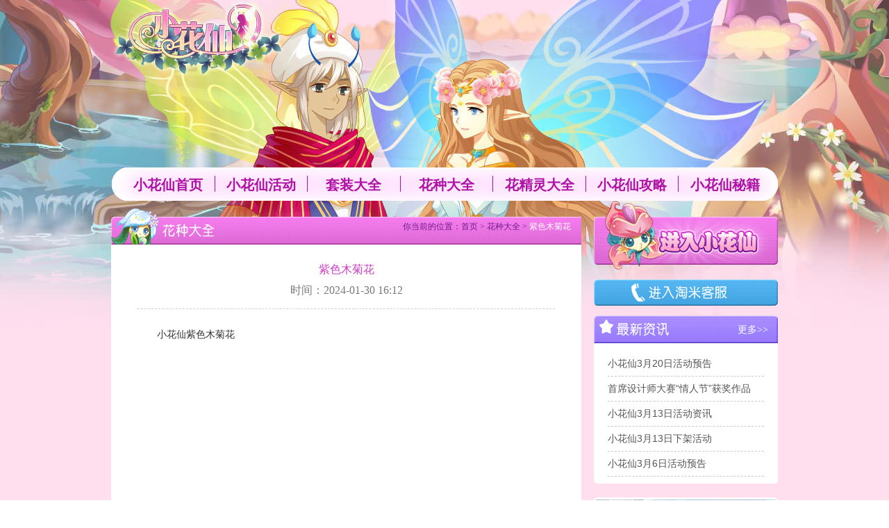

--- FILE ---
content_type: text/html; charset=utf-8
request_url: https://hua.61.com/seeds/21990.shtml
body_size: 9207
content:
<!DOCTYPE html>
<html>
<head>
    <meta charset="utf-8"/>
    <meta http-equiv="X-UA-Compatible" content="IE=edge,chrome=1"/>
    <title>紫色木菊花-小花仙 - 淘米网</title>
    <link rel="Shortcut Icon" type="image/x-icon" href="//webres.61.com/hua/site/images/icon.ico?v=0902" />
    <meta name="keywords" content="紫色木菊花– 小花仙,淘米小花仙,淘米露露，小花仙动画，小花仙官网,小花仙博客,小花仙论坛" />
    <meta name="description" content="小花仙紫色木菊花&nbsp;小花仙紫色木菊花花种 小花仙紫色木菊花颜色：紫色稀有度：★★★★成熟时间：6小时生长环境：盆栽种子获得：创造系列任务花语：永恒的美丽" />
    <!--[if IE]>
    <script type="text/javascript" src="//webres.61.com/common/js/html5.js?v=20130731008"></script>
    <![endif]-->
    <link rel="stylesheet" href="//webres.61.com/common/css/reset.css?v=20240130041249"/>
    <link rel="stylesheet" href="//game-res.61.com/common/v3/style/game_public.css?v=20240130041249"/>
    <link rel="stylesheet" href="//webres.61.com/hua/site/css/huaindex.css?v=20240130041249"/>
    <link rel="stylesheet" type="text/css" media="all" href="//webres.61.com/common/css/comment/comment_v5.css?v=240130041249"/>
</head>
<body id="cbody">
<header id="cheader">
    <h1 title="小花仙游戏-淘米小花仙官方网站" id="cgamename">
        <a id="gamelink" title="返回小花仙游戏-淘米小花仙官方网站" href="//hua.61.com/">返回小花仙游戏-淘米小花仙官方网站</a></h1>
    <nav id="cheadnav">
        <a title="小花仙首页" href="//hua.61.com/" class="cnavlink nlink_1">小花仙首页</a>
        <a title="小花仙活动" href="//hua.61.com/activity/" class="cnavlink nlink_2">小花仙活动</a>
        <a title="套装大全" href="//hua.61.com/set/" class="cnavlink nlink_3">套装大全</a>
        <a title="花种大全" href="//hua.61.com/seeds/" class="cnavlink nlink_4">花种大全</a>
        <a title="花仙视频" href="//hua.61.com/flowerelf/" class="cnavlink nlink_5">花精灵大全</a>
        <a title="小花仙攻略" href="//hua.61.com/flowerelf/" class="cnavlink nlink_6">小花仙攻略</a>
        <a title="小花仙秘籍" href="//hua.61.com/cheats/" class="cnavlink nlink_7">小花仙秘籍</a>
        <!-- <a title="花仙论坛" href="http://bbs.61.com/hua-1.html" class="cnavlink nlink_8" target="_blank">花仙论坛</a> -->
    </nav>
</header>
    <section id="mwrap" class="cmac">
        <section id="wraplef">
            <nav id="wrapnav">       
                             <h2 class="wnavname wnav_9" title="花种大全"><strong>花种大全</strong>
                    <sub>你当前的位置：<a class="wsublink" href="//hua.61.com/" title="小花仙首页">首页</a> &gt; <a class="wsublink" href="//hua.61.com/seeds/" title="花种大全">花种大全</a> &gt; <em>紫色木菊花</em></sub>
                </h2>        
                                           
            </nav>
            <article id="wrapcont">
                <header id="arthead">
                    <h1 id="atitle" title="紫色木菊花">紫色木菊花<time>时间：2024-01-30 16:12</time></h1>
                </header>
                <section id="artcont">
                   
                
                          
                   <p>
                       小花仙紫色木菊花
<div style="text-align: center;">
	<br />
	<a href="https://img.2125.com/20200806/img/h001/h53/img20231215162614877820.png" target="_blank"><img alt="" src="https://img.2125.com/20200806/img/h03/h09/img202401301612490.png" style="width: 550px; height: 350px;" /></a><br />
	&nbsp;</div>
小花仙紫色木菊花花种 小花仙紫色木菊花<br />
<br />
颜色：紫色<br />
稀有度：★★★★<br />
成熟时间：6小时<br />
生长环境：盆栽<br />
种子获得：创造系列任务<br />
花语：永恒的美丽<br />
天气喜好：晴天<br />
花的故事：<br />
木菊花在拉贝尔大陆有着&ldquo;不老不死&rdquo;的传说。在久远的过去，木菊花被花仙视为&ldquo;无上的至宝&rdquo;据说只要食用这朵花，就能获得不死之身。最终一名女花仙得到了这朵花，至于她最后有没有获得不死之身，就不得而知了.....<br />
<br />
<br type="_moz" />
                   </p>
                </section>
                <section id="artcrtl">
                    <div id="artflower">
                        <a id="aflowerd" href="javascript:void(0)" title="献花"><b id="afcount">-</b></a>
                    </div>
                    <div id="gamefav">
                        <a class="actbtns abtn_1" href="//hua.61.com/" title="进入小花仙">进入小花仙</a>
                        <a class="actbtns abtn_2" href="javascript:void(0)" id="AddFavorite" title="收藏小花仙">收藏小花仙</a>
                    </div>
                    <div id="cbdshare">
                        <h3 id="bdsharename">分享到：</h3>
                        <div id="bdshare" class="bdshare_t bds_tools get-codes-bdshare">
                            <a class="bds_qzone"></a>
                            <a class="bds_tsina"></a>
                            <a class="bds_tqq"></a>
                            <a class="bds_renren"></a>
                            <a class="bds_t163"></a>
                            <span class="bds_more">更多</span>
                        </div>
                        <script type="text/javascript" id="bdshare_js" data="type=tools&amp;uid=6861363" ></script>
                        <script type="text/javascript" id="bdshell_js"></script>
                        <script type="text/javascript">
                            document.getElementById("bdshell_js").src = "https://bdimg.share.baidu.com/static/js/shell_v2.js?cdnversion=" + Math.ceil(new Date()/3600000)
                        </script>
                    </div>
                </section>               
                	                 <footer id="artfoot">
	                        	                                                       
	                            <p class="artfp">
	                               <strong>上一篇：</strong>
	                               <a class="artplink" href="http://hua.61.com/seeds/22010.shtml" title="梭鱼草">梭鱼草</a>
	                           </p>
	                        	                        	                                            
	                </footer>                
                   
                
                <!-- 添加评论模块 -->
                    <!-- <section id="artcommon">
                        <div class="comment_bd v_comments">
                            <div class="cmts_box">
                                <div class="cmts_hd">
                                    <div class="cmt_tab_tri">
                                        <span class="cmt_tab cmt_tab_useful cur_cmt_tab" data-flag="1">最新评论</span>
                                       
                                    </div>
                                    <a href="javascript:;" class="reply_entry" title="我来说两句">我来说两句</a>
                                </div>

                                <div class="cmts_bd">
                                    <div class="cmt_panel recent_cmts_list"></div>
                                </div>
                            </div>
                        </div>
                    </section>   -->
               <!-- 添加评论模块 -->      
            </article>
        </section>
<aside id="wrapright">
    <a title="进入小花仙" href="http://hua.61.com/" id="stargame">进入小花仙</a>
    <a title="进入淘米客服" href="http://kf.61.com/" id="kefubtn" target="_blank" >进入淘米客服</a>
    <article class="wlistside">
        <h2 class="nsidename nsname_7" title="最新资讯">
            <span class="nsntxt">最新资讯</span><a class="ghnavmore" href="http://hua.61.com/news/" title="更多小花仙资讯">更多&gt;&gt;</a></h2>
        <ul class="lists wlists">
                                                  
                   <li class="listitem"><a href="http://hua.61.com/news/18269.shtml" title="小花仙3月20日活动预告" target="_blank" class="lista">小花仙3月20日活动预告</a></li>
                                         
                   <li class="listitem"><a href="http://hua.61.com/news/18253.shtml" title="首席设计师大赛“情人节”获奖作品" target="_blank" class="lista">首席设计师大赛“情人节”获奖作品</a></li>
                                         
                   <li class="listitem"><a href="http://hua.61.com/news/18243.shtml" title="小花仙3月13日活动资讯" target="_blank" class="lista">小花仙3月13日活动资讯</a></li>
                                         
                   <li class="listitem"><a href="http://hua.61.com/news/18238.shtml" title="小花仙3月13日下架活动" target="_blank" class="lista">小花仙3月13日下架活动</a></li>
                                         
                   <li class="listitem"><a href="http://hua.61.com/news/18213.shtml" title="小花仙3月6日活动预告" target="_blank" class="lista">小花仙3月6日活动预告</a></li>
                  
        </ul>
    </article>
    <section id="wfimg">
                                                
                  <a href="http://hua.61.com/news/12023.shtml" title="小花仙花灵派对·梦幻装扮开启" target="_blank" ><img width="259" height="171" alt="小花仙花灵派对·梦幻装扮开启" src="http://img.2125.com/img/h000/h72/img20150311143832791670.png"></a>
                  
    </section>
    <article class="wlistside">
        <h2 class="nsidename nsname_8" title="最新大全更新">
            <span class="nsntxt">最新大全更新</span><a class="ghnavmore" id="wgmore" href="http://hua.61.com/set/" title="更多最新大全更新">更多&gt;&gt;</a></h2>
        <section id="wnewtops">
            <div class="wnewt_1" id="wnewtabs">
                <a title="套装" href="javascript:void(0);" class="wntab wtb_1">套装</a>
                <a title="花精灵" href="javascript:void(0);" class="wntab wtb_2">花精灵</a>
                <a title="花种" href="javascript:void(0);" class="wntab wtb_3">花种</a>
            </div>           
            <div class="wnewtbox" style="display:none">
                  <div id="asideimgs">
                       		                                             
		                        <a href="http://hua.61.com/set/18251.shtml" title="星梦岛" style="display: inline;"><img width="267" height="352" alt="星梦岛" src="http://img.2125.com/2017begin/img/h001/h25/img202003131628003a3520.png"></a>
		                                             
		                        <a href="http://hua.61.com/set/18249.shtml" title="繁星夜巫师" style="display: inline;"><img width="267" height="352" alt="繁星夜巫师" src="http://img.2125.com/2017begin/img/h001/h25/img202003131629063a8410.png"></a>
		                                             
		                        <a href="http://hua.61.com/set/18247.shtml" title="Q弹布丁" style="display: inline;"><img width="267" height="352" alt="Q弹布丁" src="http://img.2125.com/2017begin/img/h001/h25/img202003131630203a7500.png"></a>
		                                             
		                        <a href="http://hua.61.com/set/18248.shtml" title="缤纷盲盒" style="display: inline;"><img width="267" height="352" alt="缤纷盲盒" src="http://img.2125.com/2017begin/img/h001/h25/img202003131630533a7360.png"></a>
		                                       
                  </div>
                  <div id="asidetxt">
                      <div id="asimgtxt">星梦岛</div>
                  </div>
                  <div id="asidebtns"></div> 
            </div>           
            <div id="wnewtbox" class="wnewtbox wnewb_1" style="display:block">
                                                             
                        <a title="恶灵·五月" href="http://hua.61.com/flowerelf/16686.shtml" class="gmainlink">
                            <img width="85" height="87" alt="恶灵·五月" src="http://img.2125.com/2017begin/img/h001/h10/img20180209172747818210.png">
                            <span class="gmaintxt">恶灵·五月</span>
                        </a>
                                             
                        <a title="恶灵·稻荷" href="http://hua.61.com/flowerelf/16685.shtml" class="gmainlink">
                            <img width="85" height="87" alt="恶灵·稻荷" src="http://img.2125.com/2017begin/img/h001/h10/img201802091727343a7960.png">
                            <span class="gmaintxt">恶灵·稻荷</span>
                        </a>
                                             
                        <a title="恶灵·小吃货" href="http://hua.61.com/flowerelf/16530.shtml" class="gmainlink">
                            <img width="85" height="87" alt="恶灵·小吃货" src="http://img.2125.com/img/h001/h08/img20171120190744fc1020.png">
                            <span class="gmaintxt">恶灵·小吃货</span>
                        </a>
                                             
                        <a title="恶灵·桃喜" href="http://hua.61.com/flowerelf/16429.shtml" class="gmainlink">
                            <img width="85" height="87" alt="恶灵·桃喜" src="http://img.2125.com/img/h001/h07/img20171010144823df1480.png">
                            <span class="gmaintxt">恶灵·桃喜</span>
                        </a>
                             </div>           
            <div class="wnewtbox wnewb_2" style="display:none">
                                                             
                        <a href="http://hua.61.com/seeds/14929.shtml" title="紫色鬼百合" class="huaimg">
                            <img width="65" height="65" alt="紫色鬼百合" src="http://img.2125.com/img/h000/h92/img20160826152701477090.png">
                            <span class="huaname">紫色鬼百合</span>
                        </a>
                                             
                        <a href="http://hua.61.com/seeds/14928.shtml" title="黑色鬼百合" class="huaimg">
                            <img width="65" height="65" alt="黑色鬼百合" src="http://img.2125.com/img/h000/h92/img20160826152254546830.png">
                            <span class="huaname">黑色鬼百合</span>
                        </a>
                                             
                        <a href="http://hua.61.com/seeds/14926.shtml" title="黑色茑萝" class="huaimg">
                            <img width="65" height="65" alt="黑色茑萝" src="http://img.2125.com/img/h000/h92/img20160826151812015640.png">
                            <span class="huaname">黑色茑萝</span>
                        </a>
                                             
                        <a href="http://hua.61.com/seeds/15551.shtml" title="梅花" class="huaimg">
                            <img width="65" height="65" alt="梅花" src="http://img.2125.com/img/h000/h99/img20170106163828f74190.png">
                            <span class="huaname">梅花</span>
                        </a>
                                             
                        <a href="http://hua.61.com/seeds/15282.shtml" title="大岩桐" class="huaimg">
                            <img width="65" height="65" alt="大岩桐" src="http://img.2125.com/img/h000/h97/img201611301927003c1130.png">
                            <span class="huaname">大岩桐</span>
                        </a>
                                             
                        <a href="http://hua.61.com/seeds/15201.shtml" title="蝴蝶" class="huaimg">
                            <img width="65" height="65" alt="蝴蝶" src="http://img.2125.com/img/h000/h96/img20161108191120bf1930.png">
                            <span class="huaname">蝴蝶</span>
                        </a>
                                             
                        <a href="http://hua.61.com/seeds/15200.shtml" title="勿忘我" class="huaimg">
                            <img width="65" height="65" alt="勿忘我" src="http://img.2125.com/img/h000/h96/img20161108191055759890.png">
                            <span class="huaname">勿忘我</span>
                        </a>
                                             
                        <a href="http://hua.61.com/seeds/14930.shtml" title="红色鬼百合" class="huaimg">
                            <img width="65" height="65" alt="红色鬼百合" src="http://img.2125.com/img/h000/h92/img20160826152850214980.png">
                            <span class="huaname">红色鬼百合</span>
                        </a>
                                             
                        <a href="http://hua.61.com/seeds/14927.shtml" title="茑萝" class="huaimg">
                            <img width="65" height="65" alt="茑萝" src="http://img.2125.com/img/h000/h92/img20160826152535ac3530.png">
                            <span class="huaname">茑萝</span>
                        </a>
                             </div>
        </section>
    </article>
    <article class="wlistside">
        <h2 class="nsidename nsname_9" title="小花仙秘籍">
            <span class="nsntxt">小花仙秘籍</span><a class="ghnavmore" href="http://hua.61.com/cheats/" title="更多小花仙秘籍">更多&gt;&gt;</a></h2>
        <ul class="lists wlists">
                                                  
                   <li class="listitem"><a href="http://hua.61.com/cheats/14634.shtml" title="小花仙如何打开银色潘多拉魔盒" target="_blank" class="lista">小花仙如何打开银色潘多拉魔盒</a></li>
                                         
                   <li class="listitem"><a href="http://hua.61.com/cheats/12831.shtml" title="小花仙如何获得玫杜莎徽章" target="_blank" class="lista">小花仙如何获得玫杜莎徽章</a></li>
                                         
                   <li class="listitem"><a href="http://hua.61.com/cheats/12636.shtml" title="小花仙如何获得中秋许愿值" target="_blank" class="lista">小花仙如何获得中秋许愿值</a></li>
                                         
                   <li class="listitem"><a href="http://hua.61.com/cheats/12634.shtml" title="小花仙如何获得金鱼草书签" target="_blank" class="lista">小花仙如何获得金鱼草书签</a></li>
                                         
                   <li class="listitem"><a href="http://hua.61.com/cheats/12633.shtml" title="小花仙龙雀亲子装获得方法" target="_blank" class="lista">小花仙龙雀亲子装获得方法</a></li>
              
        </ul>
    </article>
</aside>

    <script type="text/javascript" src="http://webres.61.com/common/js/jQuery191.js?v=20130627001"></script>
    <script type="text/javascript">
        $(function(){
            /**
             * TAB切换函数
             */
            var dtype = '';
            function Tabchange(obj,style,fun,auto,typ){
                var ic = 0,itimer = null;
                if(typeof typ == "undefined"){
                    typ = 'mouseenter'
                }else{
                    dtype = typ;
                }
                function auto_ads(obj,objlen) {
                    ic = ic >= objlen ? 0 : ic + 1;
                    obj.eq(ic).trigger(typ)
                }
                obj.each(function(i){
                    var _this = $(this);
                    _this.on(typ,function(){
                        ic = i;
                        _this.addClass(style);
                        obj.not(_this).removeClass(style);
                        return fun(i,_this);
                    });
                    if(typ == 'mouseenter'){
                        dtype = 'mouseleave';
                        _this.on("mouseleave",function(){
                            clearInterval(itimer);
                            if(typeof auto != "undefined"){
                                itimer = setInterval(function(){
                                    auto_ads(obj,obj.length)
                                }, 3e3);
                            }
                        })
                    }
                }).eq(0).trigger(dtype);
            }

           //右侧TAB事件
           var J_wnewTabs = $("#wnewtabs"),J_Tabs = J_wnewTabs.find("a"),J_wnewtBox = $("div.wnewtbox"),
               J_wgmore = $("#wgmore"),wgurl = ["http://hua.61.com/set/","http://hua.61.com/flowerelf/","http://hua.61.com/seeds/"];
           J_Tabs.each(function(i){
               $(this).click(function(e){
                   e.preventDefault();
                   J_wnewTabs.attr("class","wnewt_"+i);
                   var _cwBox = J_wnewtBox.eq(i);
                   _cwBox.show();
                   J_wnewtBox.not(_cwBox).hide();
                   J_wgmore.attr("href",wgurl[i])
               })
           });

            //最新套装焦点图
            var J_asideImgs = $("#asideimgs"),J_sdImgs = J_asideImgs.find("a"),sdImgLen = J_sdImgs.length,
                    J_asideBtns = $("#asidebtns"),J_asimgTxt = $("#asimgtxt"),
                    Btntmp=[];
            if(sdImgLen >0){
                for(var i=0; i<sdImgLen; i++){
                    Btntmp[i] = '<a href="javascript:;" class="asidebtn"></a>'
                }
                J_asideBtns.html(Btntmp.join(''));
                var J_focusBtn = J_asideBtns.find("a");
                Tabchange(J_focusBtn,"asbtncur",function(index){
                    var _clistbox = J_sdImgs.eq(index),_clistxt = _clistbox.attr("title");
                    _clistbox.fadeIn();
                    J_sdImgs.not(_clistbox).hide();
                    J_asimgTxt.text(_clistxt)
                },1);
            }
        })
    </script>
    </section>
    <div id="ftbg"></div>
<!--底部-->
<div class="footer_wrap" role="contentinfo">
    <div class="footer_inner">
        <a target="_blank" rel="nofollow" href="http://www.taomee.com/" class="ft_logo" title="淘米网">Taomee 淘米</a>
        <div class="ft_remark">
            <div class="ft_link">
                <a target="_blank" rel="nofollow" href="http://www.taomee.com/about/" title="关于淘米">关于淘米</a><i class="divide">|</i>
                <a target="_blank" rel="nofollow" href="http://www.taomee.com/about/contact.html" title="联系我们">联系我们</a><i class="divide">|</i>
                <a target="_blank" rel="nofollow" href="http://game.61.com" title="淘米招聘">淘米招聘</a><i class="divide">|</i>
                <a target="_blank" rel="nofollow" href="http://www.61.com/about/parents.html" title="父母须知">父母须知</a><i class="divide">|</i>
                <a target="_blank" rel="nofollow" href="http://www.61.com/about/children.html" title="儿童安全上网">儿童安全上网</a><i class="divide">|</i>
                <a target="_blank" rel="nofollow" href="http://www.61.com/about/green.html" title="绿色宣言">绿色宣言</a><i class="divide">|</i>
                <a target="_blank" rel="nofollow" href="http://kf.61.com/" title="意见反馈">意见反馈</a><i class="divide">|</i>
                <a target="_blank" rel="nofollow" href="http://kf.61.com/" title="淘米客服">淘米客服</a><i class="divide J-parents-care">|</i>
                <a target="_blank" class="J-parents-care" rel="nofollow" href="http://parents.61.com/care" title="家长监护工程">家长监护工程</a><i class="divide">|</i>
                <a target="_blank" rel="nofollow" href="http://www.61.com/about/protect.html" title="个人信息保护政策 ">个人信息保护政策 </a><i class="divide">|</i>
                <a href="http://fcm.61.com" target="_blank" title="防沉迷">防沉迷</a>
            </div>
            <div class="ft_icp">
                <p>增值电信业务许可经营证：<a href="http://www.taomee.com/files/icp/" target="_blank">沪B2-20090070</a><a target="_blank" href="http://www.taomee.com/files/">沪文网[2018]4690-324号</a><a target="_blank" href="http://www.beian.gov.cn/portal/registerSystemInfo?recordcode=31010402000181"><img src="http://webres.61.com/www61com/images/bei_an.png">沪公网安备 31010402000181号</a></p>
                <p>互联网出版许可证<a href="http://www.taomee.com/files/ipl/" target="_blank">新出网证(沪)字023号</a><i id="J_versionInfo" style="font-style: normal;"></i><i id = 'J_approvalInfo' style="font-style: normal;"></i></p>
                <p class="slogan">抵制不良游戏<span>拒绝盗版游戏</span><span>注意自我保护</span><span>谨防受骗上当</span><span>适度游戏益脑</span><span>沉迷游戏伤身</span><span>合理安排时间</span><span>享受健康生活</span></p>
                <p>上海淘米网络科技有限公司 Copyright&copy;2008-2022 TaoMee Inc. All Rights Reserved 客服中心：<a href="http://kf.61.com" target="_blank">kf.61.com</a></p>
            </div>
        </div>
        <a title="绿色宣言" class="logo_green" href="http://www.61.com/about/green.html"></a>
        <a target="_blank" rel="nofollow" href="http://sh.cyberpolice.cn/" class="ft_netpolice" title="上海网警">上海网警</a>
    </div>
</div>
<script src="http://webres.61.com/common/js/jquery-1.11.1.min.js"></script>
<script type="text/javascript">
(function() {
    var wins=window;
    var docs=document;
    var url=top.location.href || docs.location.href;
    var _url=['mole.61.com','seer.61.com','seer2.61.com','gf.61.com','hua.61.com','jl.61.com','mo.61.com','asw.61.com'];
    var vr=[
        ['科技与数字[2010]071号'],
        ['科技与数字[2010]059号'],
        ['科技与数字[2011]292号'],
        ['科技与数字[2011]099号'],
        ['科技与数字[2010]212号'],
        ['新出审字[2013]1525号'],
        ['新广出审[2016]1844号'],
        ['新广出审[2015]960号']
    ];
    var _goto = [
        ['文网游备字[2010]W-SNG003号',''],
        ['文网游备字[2011]W-RPG073号',''],
        ['文网游备字〔2016〕W-RPG 7448号','http://sq.ccm.gov.cn/ccnt/sczr/service/business/emark/gameNetTag/4028c08c55c47dd90155c96abaf71650'],
        ['文网游备字[2011]W-RPG039号',''],
        ['文网游备字[2011]W-RPG045号',''],
        ['文网游备字[2013]W-RPG225号',''],
        ['文网游备字〔2016〕W-RPG 7997号','http://sq.ccm.gov.cn/ccnt/sczr/service/business/emark/gameNetTag/4028c08b582968e20158437878ae429c'],
        ['文网游备字〔2016〕Ｗ-CSG 1300 号','http://sq.ccm.gov.cn/ccnt/sczr/service/business/emark/gameNetTag/4028c08c541994470154289b2f080a10']
    ]
    function verHtml(index){
        var _vr = vr[index],
            _html = '',
            _gt = _goto[index];
        for (var j = 0; j < _vr.length; j ++) {
            _html += '<span>' + _vr[j] + '</span>';
        }
        docs.getElementById('J_versionInfo').innerHTML = _html;
        if (_gt.length>0) {
            var ww = docs.createElement("a");
            if(_gt[1].length){
                ww.setAttribute('href',_gt[1]);
                ww.setAttribute('target','_blank');
            }
            ww.innerHTML = '<img src="http://webres.61.com/common/images/footer/ww.png" style="width:16px;vertical-align: middle;">'+_gt[0];
            docs.getElementById('J_approvalInfo').appendChild(ww);
        };
    };
    for(var i=0;i<_url.length;i++){
        var domain=_url[i];
        if(url.indexOf(domain)!=-1){
            verHtml(i);
        }
    };
    if ("jl.61.com".indexOf(domain) != -1) {
        $(".J-parents-care").hide();
    }
})();
</script>

 <!-- 引入评论js -->
<script type="text/javascript" src="//webres.61.com/common/js/comment_v5.js"></script>   
<script type="text/javascript">
   $(function(){
	 //评论交互
	    if (typeof CommentV5 !== 'undefined') {
	    var commentBox = new CommentV5();
	    commentBox.
	        init({
	                container: '.cmts_box',
	                vid: 21990,
	                videoName: "紫色木菊花",
	                limit: 15,
	                epid: 1
	                }).
	                post().
	                load().
	                reply().
	                remove().
	                report().
	                digg().
	                message();
	                
	            function user_login_commentbox() {
	                commentBox.reload();
	            }
	            function user_logout_commentbox() {
	                commentBox.reload();
	            }
	        }
   });
</script>
 <!-- 引入评论js -->
<script type="text/javascript"> 
$(function(){ 
	var _ContentID = 21990;	
	var _afcount   = $("#afcount");
	var _count     = 0;
    //获取献花数量
    $.getJSON('//webevent.61.com/common/get_record_num/?contentid='+_ContentID+'&callback=?', function(data){
    	_count = data.num;
    	_afcount.html(_count);
    });  	
  //文章献花
    $("#aflowerd").click(function(e){  	
    	e.preventDefault();  	
    	$.getJSON('//webevent.61.com/common/add_record_num/?contentid='+_ContentID+'&callback=?', function(data){
    		if(data.error == 0){
    			_count = _count + 1;
    			_afcount.html(_count);
    		}else{
    			alert('提交失败，请稍后再试');
    		}
        })     	
    });
  
    $("#AddFavorite").click(function(){
        addToFavorite();
    });
});
</script>
<script type="text/javascript">
    $(function(){
        //点击播放视频
        var J_vbox = $("#vdbox");
        function playvd(url){
            J_vbox.html('<span id="vloading">Loading....</span>');
            var flvwidth = 541;
            var flvheight = 320;
            var config = '1|1|100|0|2|0x000033|60|0x66ff00|0xffffff|0xffffff|||'
            var video_html = '<object classid="clsid:D27CDB6E-AE6D-11cf-96B8-444553540000" codebase="http://download.macromedia.com/pub/shockwave/cabs/flash/swflash.cab#version=6,0,29,0" width='+flvwidth+' height='+flvheight+'>';
            video_html    += '<param name="movie" value="//webres.61.com/common/swf/flvplayer.swf">';
            video_html    += '<param name="quality" value="high">';
            video_html    += '<param name="FlashVars" value="vcastr_file='+url+'&vcastr_config='+config+'">';
            video_html    += '<embed src="//webres.61.com/common/swf/flvplayer.swf" FlashVars="vcastr_file='+url+'&vcastr_config='+config+'" quality="high" pluginspage="http://www.macromedia.com/go/getflashplayer" type="application/x-shockwave-flash" width='+flvwidth+' height='+flvheight+'></embed>';
            video_html    += '</object>';
            setTimeout(function(){
                J_vbox.html(video_html);
            },600)
        }
        J_vbox.click(function(e){
            e.preventDefault();
            var _cvsrc = $(this).attr("data-vsrc");
            playvd(_cvsrc)
        })
    })
</script>
<script type="text/javascript">
    /* something */
    document.domain = "61.com";
    function addToFavorite() {
        if(window.sidebar) {
            try{
                window.sidebar.addPanel('小花仙 - 淘米网', '//hua.61.com',"");
            }catch(exception){
                alert('请使用 Ctrl+D 添加到收藏夹');
            }
        }else if(window.external && ('AddFavorite' in window.external)) {
            window.external.AddFavorite('//hua.61.com', '小花仙 - 淘米网');
            return true;
        }else {
            alert('请使用 Ctrl+D 添加到收藏夹');
            return false;
        }
    }
</script>

<!-- 手机端 -->
<script type="text/javascript">
	if(/Android|webOS|iPhone|iPad|iPod|BlackBerry/i.test(navigator.userAgent)){
		$('#cheader,#wrapright,#wrapnav,#artcrtl,#artfoot,.footer_wrap,#ftbg').hide();
		$('#wraplef,.cmac').css({
			'width': "100%"
		})
		
		$('body').css({
			'background': '#fff !important'
		})
		
		$('#atitle').css({
			'font-size': '40px',
			'height': '120px',
			'line-height': '70px'
		})
		
		$('#artcont').css({
			'font-size': '30px'
		})
	}
</script>
</body>
</html>


--- FILE ---
content_type: text/css
request_url: https://webres.61.com/hua/site/css/huaindex.css?v=20240130041249
body_size: 7855
content:
header,
nav,
section,
aside,
article,
hgroup,
q,
footer {
	display: block
}

q:before,
q:after {
	content: ''
}

input:focus {
	outline: 0
}

body {
	margin: 0;
	padding: 0;
	font-size: 12px;
	background: #e5a6c5 url("../images/body.jpg?v=20140403001") center 40px no-repeat
}

img {
	border: 0
}

#cbody {
	background-image: url("../images/cbody.jpg?v=20140403001");
	background-position: center 0;
	background-color: #ffdeee
}

.mac,
.cmac {
	width: 962px;
	margin: 0 auto
}

.mac img,
.cmac img {
	display: block
}

.cmac {
	width: 960px
}

.mac:after,
.cmac:after,
.clear {
	clear: both;
	content: "\0020";
	display: block;
	height: 0;
	line-height: 0;
	visibility: hidden
}

#gamehead {
	position: relative
}

#gamename,
#cgamename {
	margin: 0;
	padding: 0;
	position: absolute;
	clip: rect(1px 1px 1px 1px);
	clip: rect(1px, 1px, 1px, 1px)
}

#gameiframe {
	height: 560px;
	padding: 0;
	background: url("../images/loading.gif?v=20140403001") 50% 50% no-repeat;
	margin: 0 auto
}

.f1200 {
	width: 1200px
}

.f960 {
	width: 960px
}

.fauto {
	width: 100%
}

#flashcontent {
	width: 100%;
	height: 100%
}

#newads {
	height: 92px;
	padding: 30px 0 0 4px;
	background: url("../images/head.png?v=20140403001") 0 bottom no-repeat
}

.newads {
	float: left;
	margin-right: 13px;
	background: url("../images/loading.gif?v=20140403001") 50% 50% no-repeat
}

.lastads {
	margin-right: 0
}

#newtops {
	position: relative;
	height: 514px
}

#newmain {
	float: left;
	width: 680px
}

#newsearch {
	float: left;
	width: 316px
}

#nsearch {
	height: 34px;
	background: url("../images/sprite.png?v=20140403001") 2px 0 no-repeat;
	padding: 5px 0 0 11px
}

#nsearchtxt {
	float: left;
	margin: 0;
	padding: 7px 0;
	width: 262px;
	height: 16px;
	line-height: 16px;
	border-color: #000;
	border: 0;
	font-size: 14px;
	color: #9b9b9b
}

#nsearchbtn {
	float: left;
	width: 42px;
	height: 30px;
	text-indent: -99em;
	overflow: hidden
}

#nkeywords {
	height: 38px;
	line-height: 38px;
	font-size: 14px;
	margin-bottom: 10px;
}

.hotword {
	float: left;
	font-weight: 400;
	text-decoration: none;
	color: #9337ab;
	margin: 0 3px;
	_display: inline
}

.cpurple {
	color: #d94bfe
}

.topbtns {
	float: left;
	width: 150px;
	height: 56px;
	overflow: hidden;
	padding: 2px 0 0 3px;
	background: url("../images/sprite.png?v=20140403001") 500px 0 no-repeat;
	_display: inline;
	-webkit-border-radius: 5px;
	-moz-border-radius: 5px;
	border-radius: 5px;
	margin-right: 5px;
	margin-bottom: 5px;
}

.topbtns i {
	float: left;
	width: 73px;
	height: 54px;
	background: url("../images/bicon.png?v=20140403001") 0 70px no-repeat;
	_background-image: url("../images/bicon_8.png?v=20140403001")
}

.topbtns:hover i {
	-webkit-transition: all .1s ease-in-out;
	-moz-transition: all .1s ease-in-out;
	-o-transition: all .1s ease-in-out;
	transition: all .1s ease-in-out;
	-webkit-transform: scale(1.3);
	-moz-transform: scale(1.3);
	-ms-transform: scale(1.3);
	-o-transform: scale(1.3);
	transform: scale(1.3)
}

.tbtn_1 {
	background-position: 0 -97px
}

.tbtn_1 i {
	background-position: 0 0
}

.tbtn_2 {
	background-position: -153px -39px
}

.tbtn_2 i {
	background-position: 0 -129px
}

.tbtn_3 {
	background: url(../images/nav-btn3.png) no-repeat top center;
	background-position: initial;
	margin: 0 10px 9px 0;
}

.tbtn_3 i {
	display: none;
}

.tbtn_4 {
	background-position: -153px -97px
}

.tbtn_4 i {
	background-position: 0 -194px
}

#newsfocus {
	height: 202px;
	width: 345px;
	float: left;
	margin-left: 18px;
	background: url("../images/sprite.png?v=20140403001") 0 -551px no-repeat;
	_display: inline;
	position: relative
}

#nfocusimg {
	margin: 3px;
	height: 196px;
	background: #fff url("../images/loading.gif?v=20140403001") 50% 50% no-repeat;
	overflow: hidden
}

#nfocusbtn {
	position: absolute;
	bottom: 0;
	height: 22px;
	width: 325px;
	padding-right: 20px;
	text-align: right;
	font: 0/0 a
}

.nfocusbtn {
	display: inline-block;
	width: 12px;
	height: 12px;
	background: url("../images/sprite.png?v=20140403001") -358px -81px no-repeat;
	margin-right: 7px
}

.nfcur {
	background-position: -376px -81px
}

#newhuas {
	float: left;
	width: 100%;
	height: 182px;
	padding-top: 8px
}

.gheader {
	height: 50px
}

#ideabox .gheader {
	height: 54px
}

#videobox .gheader {
	height: 48px
}

.gheader #hualist {
	height: 53px
}

.ghname {
	float: left;
	margin: 0;
	padding: 0;
	height: 50px;
	width: 330px;
	text-indent: -99em;
	overflow: hidden;
	background: url("../images/sprite.png?v=20140403001") 500px 0 no-repeat
}

.ghname_1 {
	background-position: 0 -155px
}

.ghname_3 {
	height: 48px;
	background: 0
}

.ghnavbox {
	float: left;
	height: 34px;
	padding-top: 16px;
	background: url("../images/sprite.png?v=20140403001") 500px 0 no-repeat;
	font-size: 14px;
	position: relative;
	overflow: visible;
	visibility: visible
}

.ghnav_1 {
	width: 350px;
	background-position: right -205px
}

.ghnav_2,
.ghnav_4 {
	width: 632px;
	background: 0;
	padding-top: 22px;
	height: 28px
}

.ghnav_3 {
	width: 632px;
	height: 32px;
	background: 0
}

.ghnav_4 {
	padding-top: 20px;
	height: 30px
}

.ghnavtab {
	float: left;
	width: 81px;
	height: 25px;
	line-height: 25px;
	text-align: center;
	color: #a3189d;
	background: url("../images/sprite.png?v=20140403001") -314px -25px no-repeat;
	text-decoration: none;
	margin-right: 12px;
	_display: inline;
	font-family: '\5FAE\8F6F\96C5\9ED1';
	font-weight: 700;
	position: relative;
	z-index: 39
}

.ghtfirst {
	margin-left: -70px
}

.ghtabcur {
	background-position: -314px 0
}

.ghnavmore {
	float: right;
	width: 46px;
	height: 25px;
	line-height: 25px;
	text-align: center;
	text-decoration: none;
	color: #FFF;
	font-size: 14px;
	margin-right: 13px;
	_display: inline
}

.ghnavmore:hover {
	text-decoration: underline
}

.gmain {
	background-color: #fff;
	-webkit-border-radius: 0 0 5px 5px;
	-moz-border-radius: 0 0 5px 5px;
	border-radius: 0 0 5px 5px;
	*margin-right: -3px;
	overflow: hidden
}

.gmain_1 {
	padding: 10px 0 8px;
	height: 114px
}

.gmain_2 {
	padding: 12px 0 18px 14px;
	height: 156px
}

.gmain_3 {
	padding: 16px 8px 0;
	height: 142px
}

.gmain_4 {
	padding: 12px 0 12px 2px
}

.gmain_7 {
	padding: 6px 0 0 31px;
	height: 203px
}

#dhinfo {
	float: left;
	width: 553px;
	height: 178px;
	position: relative;
	padding-top: 10px
}

#dhimg {
	float: left;
	width: 150px;
	height: 178px;
	overflow: hidden
}

#dhtext {
	margin: 0;
	padding: 0;
	float: left;
	width: 403px;
	font-size: 14px;
	color: #555;
	line-height: 28px
}

#playlink {
	float: left;
	width: 376px;
	height: 178px
}

#playcbtn {
	height: 28px
}

.playlink {
	float: left;
	width: 62px;
	height: 22px;
	line-height: 22px;
	text-decoration: none;
	background-color: #d4edff;
	border: 1px solid #bddefc;
	text-align: center;
	color: #3f8ce7;
	margin: 9px 10px 0 0;
	font-size: 14px;
	position: relative
}

#playcbtn .playlink {
	background-color: #cacaca;
	margin-top: 0
}

.playlink i {
	position: absolute;
	width: 25px;
	height: 14px;
	background: url("../images/new.png?v=20140403001") 0 0 no-repeat;
	top: -7px;
	right: -7px;
	z-index: 19
}

.playlink:hover {
	border: 1px solid #3f8ce7
}

.plcur {
	background-color: #53aaf2 !important;
	color: #FFF
}

#moredh {
	position: absolute;
	width: 109px;
	height: 25px;
	line-height: 25px;
	text-align: center;
	text-decoration: none;
	font-size: 14px;
	color: #FFF;
	font-weight: 700;
	background: url("../images/sprite.png?v=20140403001") -274px -876px no-repeat;
	top: 0;
	right: 10px
}

.gmainlink {
	float: left;
	width: 85px;
	height: 110px;
	text-decoration: none;
	margin: 0 14px;
	_display: inline
}

#wnewtbox .gmainlink {
	margin: 32px 12px 0
}

#wnlists .gmainlink {
	margin: 0 13px
}

.gmaintxt {
	display: block;
	height: 23px;
	line-height: 23px;
	width: 85px;
	text-align: center;
	font-size: 14px;
	color: #FFF;
	background: url("../images/sprite.png?v=20140403001") -306px -50px no-repeat
}

#wnewtbox .gmaintxt {
	background: url("../images/csprite.png?v=20140403001") -188px -313px no-repeat
}

#newasid {
	float: right;
	width: 267px;
	position: relative
}

.nsidename {
	margin: 0;
	padding: 8px 0 0;
	height: 32px;
	background: url("../images/sprite.png?v=20140403001") 500px 0 no-repeat
}

.nsname_1 {
	background-position: 0 -335px
}

.nsname_2 {
	background-position: 0 -375px
}

.nsname_3 {
	background: url("../images/nhead.png?v=20140403001") 0 0 no-repeat
}

.nsname_4 {
	background: url("../images/nhead.png?v=20140403001") 0 -40px no-repeat;
	margin-top: 14px
}

.nsname_5 {
	background-position: 0 -415px
}

.nsname_6 {
	background-position: 0 -511px
}

#ideabox .nsname_6 {
	background-position: 0 -869px
}

.nsname_7 {
	background: url("../images/csprite.png?v=20140403001") 0 -466px no-repeat
}

.nsname_8 {
	background: url("../images/csprite.png?v=20140403001") 0 -198px no-repeat
}

.nsname_9 {
	background: url("../images/csprite.png?v=20140403001") 0 -582px no-repeat
}

.nsntxt {
	float: left;
	width: 146px;
	text-indent: -99em;
	overflow: hidden
}

#asideimgs {
	height: 352px;
	background: #fff url("../images/loading.gif?v=20140403001") 50% 50% no-repeat;
	-webkit-border-radius: 0 0 5px 5px;
	-moz-border-radius: 0 0 5px 5px;
	border-radius: 0 0 5px 5px;
	overflow: hidden
}

#asideimgs img {
	-webkit-border-radius: 0 0 5px 5px;
	-moz-border-radius: 0 0 5px 5px;
	border-radius: 0 0 5px 5px
}

#asidetxt {
	background-color: #e66ee1;
	height: 52px;
	-webkit-border-radius: 0 0 5px 5px;
	-moz-border-radius: 0 0 5px 5px;
	border-radius: 0 0 5px 5px;
	margin-top: -52px;
	z-index: 29;
	position: relative
}

#asimgtxt {
	font-size: 16px;
	color: #9f2f97;
	height: 30px;
	line-height: 30px;
	text-align: center;
	font-weight: 700
}

#asidebtns {
	position: absolute;
	width: 267px;
	height: 22px;
	text-align: center;
	bottom: 0;
	left: 0;
	z-index: 39
}

.asidebtn {
	display: inline-block;
	width: 13px;
	height: 13px;
	background: url("../images/sprite.png?v=20140403001") -332px -80px no-repeat;
	margin: 0 5px
}

.asbtncur {
	background-position: -314px -80px
}

#wlist {
	padding-top: 22px
}

.wlistbox {
	float: left;
	width: 360px;
	margin-right: 17px;
	_display: inline
}

.wlbox_2 {
	margin-right: 0;
	width: 585px
}

.lists {
	margin: 0;
	padding: 0 20px;
	height: 378px;
	background-color: #fff;
	-webkit-border-radius: 0 0 5px 5px;
	-moz-border-radius: 0 0 5px 5px;
	border-radius: 0 0 5px 5px;
	list-style-type: none;
	white-space: nowrap;
	overflow: hidden
}

#vbbsbox .lists {
	height: 146px;
	padding-top: 12px
}

#ideabox .lists {
	height: 174px;
	padding-top: 12px
}

#wrapcont .lists {
	height: 1115px
}

.wlists {
	padding-top: 12px;
	height: 190px
}

.nscrow {
	height: 162px
}

.listitem {
	float: left;
	width: 100%;
	height: 35px;
	line-height: 35px;
	border-bottom: 1px dashed #ccc9c9;
	font-size: 14px
}

.nscrow .listitem {
	width: 290px;
	height: 32px;
	line-height: 32px;
	padding-top: 5px
}

.lifirst {
	height: 38px;
	border-bottom: 0;
	text-align: center;
	font-size: 16px;
	color: #5f3ac9;
	font-weight: 700;
	padding-top: 6px
}

.litimg {
	float: left;
	width: 210px;
	height: 130px;
	padding: 1px;
	border: 1px solid #e5a2f7;
	margin: 13px 31px 0 0;
	overflow: hidden
}

.lidw {
	height: 50px;
	padding-bottom: 15px
}

.lidwa {
	float: left;
	width: 145px;
	height: 25px;
	line-height: 25px;
	background: url("../images/sprite.png?v=20140403001") -383px -310px no-repeat;
	padding-left: 15px;
	white-space: nowrap;
	text-decoration: none;
	color: #1f88c8;
	_display: inline;
	overflow: hidden
}

.lda_2 {
	background-position: -383px -333px;
	color: #aa3ac7
}

.lda_3 {
	background-position: -383px -357px;
	color: #e95208
}

.lda_4 {
	background-position: -383px -381px;
	color: #4e34a1
}

.lista {
	display: block;
	color: #555;
	text-decoration: none
}

.lista:hover {
	color: #888
}

.lista i {
	display: inline-block;
	width: 19px;
	height: 19px;
	background: url("../images/sprite.png?v=20140403001") -376px -285px no-repeat;
	vertical-align: middle
}

.lista i.hot {
	background-position: -376px -262px
}

.lifis {
	color: #5f3ac9
}

.ltime {
	float: right
}

.txtc_2 {
	color: #9c36b6
}

.txtc_3 {
	color: #cc3ec4
}

.wlistside {
	float: right;
	width: 267px;
	position: relative;
	z-index: 13
}

#vbbsbox .wlistside {
	margin-top: 8px;
	float: left
}

#ideabox .wlistside {
	float: left;
	margin-top: 14px
}

#wrapright .wlistside {
	width: 265px
}

#ideabox {
	float: left;
	width: 100%;
	height: 236px;
	margin-top: 7px
}

#ideamain {
	float: left;
	width: 962px;
	height: 240px;
	background: url("../images/lhead.jpg?v=20140403001") 0 0 no-repeat
}

.ideaimg {
	float: left;
	width: 126px;
	height: 157px;
	margin: 0 15px
}

#vbbsbox,
#hualist,
#dhbsbox {
	float: left;
	width: 100%;
	padding-top: 13px
}

#dhbox {
	height: 262px
}

#dhbox .gheader {
	background: url("../images/lhead.jpg?v=20140403001") 0 -108px no-repeat
}

#hualist {
	padding-top: 0;
	margin-top: 10px;
	background: url("../images/navbg.jpg?v=20140403001") 0 -54px no-repeat
}

#videobox {
	float: left;
	width: 962px;
	height: 206px;
	font-size: 14px
}

#videobox .gheader {
	background: url("../images/lhead.jpg?v=20140403001") 0 -56px no-repeat
}

.videothurm {
	float: left;
	width: 125px;
	height: 142px;
	line-height: 38px;
	overflow: hidden;
	position: relative;
	text-align: center;
	color: #4427a3;
	font-size: 14px;
	text-decoration: none;
	margin: 0 16px;
	white-space: nowrap;
	_display: inline
}

.videothurm:hover {
	text-decoration: underline
}

#wvlists .videothurm {
	margin-bottom: 16px
}

.vmark {
	position: absolute;
	float: left;
	width: 125px;
	height: 105px;
	background: url("../images/sprite.png?v=20140403001") -114px -592px no-repeat;
	z-index: 29;
	top: 0;
	left: 0
}

.huaimg {
	float: left;
	width: 72px;
	height: 100px;
	margin: 0 4px;
	color: #c12eb9;
	text-decoration: none;
	text-align: center;
	font: 0/0 a
}

.huaimg img {
	display: inline
}

.huaname {
	display: block;
	height: 34px;
	line-height: 34px;
	font-size: 12px;
	font-family: '\5B8B\4F53';
	white-space: nowrap;
	overflow: hidden
}

#ftbg {
	height: 280px;
	width: 100%;
	background: url("../images/bottom-i.jpg?v=20140403001") 50% 0 no-repeat;
	margin-top: -250px;
	position: relative;
	z-index: -1
}

#cbody #ftbg {
	background: url("../images/bottom.jpg?v=20140403001") 50% 0 no-repeat
}

#cheader {
	height: 36px;
	background: url("../images/chead.jpg?v=20180420002") 0 0 no-repeat;
	padding: 253px 0 0 6px;
	width: 954px;
	margin: 0 auto
}

#cheadnav {
	height: 26px;
	line-height: 26px;
    display: flex;
    justify-content: space-around;
    padding: 0 10px;
}

.cnavlink {
	height: 23px;
	width: 150px;
	overflow: hidden;
	color: #ae12a4;
	font-weight: bold;
	font-size: 20px;
	border-right: 1px solid #ae12a4;
	text-align: center;
}

.cnavlink:hover {
	color: #8603ff;
	text-decoration: none
}

.nlink_7 {
    border: none;
}


#mwrap {
	background: url("../images/cheadbg.jpg?v=20140403001") 0 0 no-repeat
}

#wraplef {
	float: left;
	width: 677px
}

#wrapnav {
	height: 63px
}

.wnavname {
	margin: 0;
	padding: 0 0 0 69px;
	height: 63px;
	background: url("../images/cnavbg.png?v=20140403001") 100px 0 no-repeat
}

.wnavname strong {
	float: left;
	width: 99px;
	height: 63px;
	background: url("../images/cnavbg.png?v=20140403001") 100px 0 no-repeat;
	text-indent: -99em;
	overflow: hidden
}

.wnavname sub {
	float: right;
	height: 29px;
	padding: 34px 15px 0 0;
	color: #721b89;
	font-size: 12px;
	font-size: 16px\9;
	font-weight: 400;
	font-style: normal;
	display: block
}

.wnavname em {
	font-style: normal;
	color: #FFF
}

.wsublink {
	text-decoration: none;
	color: #721b89
}

.wsublink:hover {
	color: #FFF
}

.wnav_1 {
	background-position: 0 0
}

.wnav_2,
.wnav_7,
.wnav_10 {
	background-position: 0 -63px
}

.wnav_3 {
	background-position: 0 -252px
}

.wnav_4,
.wnav_11 {
	background-position: 0 -315px
}

.wnav_4 sub,
.wnav_11 sub,
.wnav_4 .wsublink,
.wnav_11 .wsublink {
	color: #5134ab
}

.wnav_5 {
	background-position: 0 -379px
}

.wnav_5 sub,
.wnav_5 .wsublink {
	color: #055182
}

.wnav_6 {
	background-position: 0 -442px
}

.wnav_6 sub,
.wnav_6 .wsublink {
	color: #055182
}

.wnav_7 strong {
	background-position: -679px -63px
}

.wnav_8 {
	background-position: 0 -189px
}

.wnav_9 {
	background-position: 0 -126px
}

.wnav_10 strong {
	background-position: -679px 0
}

.wnav_11 strong {
	background-position: -679px -315px
}

#wrapcont {
	background-color: #fff;
	-webkit-border-radius: 0 0 5px 5px;
	-moz-border-radius: 0 0 5px 5px;
	border-radius: 0 0 5px 5px;
	min-height: 1194px;
	height: auto !important;
	height: 1224px;
	padding-top: 16px;
	position: relative;
	z-index: 20
}

#listpages {
	height: 64px;
	padding-top: 15px;
	text-align: center;
	font: 0/0 a
}

.nl_page_btn,
.page_num {
	display: inline-block;
	font: 12px/16px Arial;
	padding: 5px 10px;
	border: 1px solid #ccc;
	text-decoration: none;
	color: #393639;
	margin: 0 2px;
	vertical-align: top
}

.page_cur {
	font-weight: 700;
	color: #000;
	background-color: #efefee
}

#wrapright {
	float: right;
	width: 265px
}

#stargame {
	float: left;
	width: 100%;
	height: 99px;
	background: url("../images/csprite.png?v=20140403001") 0 0 no-repeat;
	text-indent: -99em;
	overflow: hidden
}

#stargame:hover {
	background-position: 0 -99px
}

#kefubtn {
	float: left;
	height: 38px;
	width: 100%;
	background: url("../images/csprite.png?v=20140403001") 0 -506px no-repeat;
	text-indent: -99em;
	overflow: hidden;
	margin: 14px 0;
	_display: inline
}

#kefubtn:hover {
	background-position: 0 -544px
}

#wfimg {
	background: #fff url("../images/loading.gif?v=20140403001") 50% 50% no-repeat;
	padding: 3px;
	float: left;
	width: 259px;
	height: 171px;
	margin: 20px 0 16px;
	_display: inline;
	-webkit-border-radius: 5px;
	-moz-border-radius: 5px;
	border-radius: 5px
}

#wnewtops {
	min-height: 345px;
	height: auto !important;
	height: 345px;
	background-color: #fff;
	padding-top: 8px;
	-webkit-border-radius: 0 0 5px 5px;
	-moz-border-radius: 0 0 5px 5px;
	border-radius: 0 0 5px 5px;
	margin-bottom: 18px
}

#wnewtabs {
	height: 25px;
	padding-left: 15px
}

.wntab {
	float: left;
	width: 71px;
	height: 25px;
	background: url("../images/csprite.png?v=20140403001") 50px 0 no-repeat;
	text-indent: -99em;
	overflow: hidden;
	margin: 0 4px;
	_display: inline
}

.wtb_1 {
	background-position: -194px -238px
}

.wnewt_0 .wtb_1 {
	background-position: 0 -667px
}

.wtb_2 {
	background-position: -194px -288px
}

.wnewt_1 .wtb_2 {
	background-position: -71px -667px
}

.wtb_3 {
	background-position: -194px -263px
}

.wnewt_2 .wtb_3 {
	background-position: -142px -667px
}

.wnewtbox {
	min-height: 320px;
	height: auto !important;
	height: 320px;
	position: relative
}

.wnewb_1 {
	padding-left: 22px;
	display: none
}

.wnewb_2 {
	padding: 25px 0 0 15px;
	display: none
}

#wrapctab {
	height: 48px;
	text-align: center;
	font: 0/0 a
}

.wctab {
	display: inline-block;
	width: 81px;
	height: 25px;
	background: url("../images/csprite.png?v=20140403001") 50px 0 no-repeat;
	margin: 0 7px;
	text-decoration: none
}

.wct_1 {
	background-position: -192px -361px
}

.wctc_0 .wct_1 {
	background-position: -81px -692px
}

.wct_2 {
	background-position: -192px -336px
}

.wctc_1 .wct_2 {
	background-position: 0 -692px
}

.wct_3 {
	background-position: -192px -386px
}

.wctc_0 .wct_3 {
	background-position: 0 -717px
}

.wct_4 {
	background-position: -192px -411px
}

.wctc_1 .wct_4 {
	background-position: 0 -742px
}

.wct_5 {
	background-position: -192px -436px
}

.wctc_2 .wct_5 {
	background-position: -81px -717px
}

.wct_6 {
	background-position: -81px -742px
}

.wctc_3 .wct_6 {
	background-position: -162px -692px
}

.wct_7 {
	background-position: -162px -742px
}

.wctc_4 .wct_7 {
	background-position: -162px -717px
}

#wdesign {
	height: 1067px;
	overflow: hidden;
	padding-left: 30px
}

#tzdesign {
	height: 1100px;
	overflow: hidden
}

.wdesign {
	float: left;
	width: 126px;
	height: 157px;
	margin: 0 14px 25px;
	overflow: hidden
}

.tzdesign {
	float: left;
	width: 138px;
	padding: 5px 8px;
	background-color: #8bd4ff;
	border: 1px solid #6fc4f6;
	-webkit-border-radius: 5px;
	-moz-border-radius: 5px;
	border-radius: 5px;
	margin: 28px 0 0 11px;
	text-decoration: none;
	color: #0d4362
}

.tzdesign:hover {
	background-color: #c0bafd;
	border-color: #8b82e2;
	color: #4d42bb
}

.wdetxt {
	display: block;
	height: 26px;
	line-height: 26px;
	text-align: center
}

#arthead {
	text-align: center;
	margin: 0;
	padding: 0 38px;
	color: #cc3ec4
}

#atitle {
	margin: 0;
	padding: 0;
	height: 76px;
	line-height: 40px;
	border-bottom: 1px dashed #d0d0d0;
	font-size: 16px
}

#atitle time {
	display: block;
	height: 20px;
	line-height: 20px;
	color: #797979;
	font-weight: 400
}

#artcont {
	color: #333;
	font-size: 14px;
	line-height: 32px;
	padding: 20px 38px;
	min-height: 730px;
	height: auto !important;
	height: 730px
}

#artcont p {
	text-indent: 28px;
	margin: 0;
	padding: 0
}

#artcont img {
	max-width: 540px;
	_width: expression(this.width>540 ? "540px":this.width);
	overflow: hidden;
	margin: 20px auto
}

#vdbox {
	height: 320px;
	background: url("../images/loading.gif?v=20140403001") 50% 50% no-repeat;
	padding: 0 30px;
	margin-bottom: 30px;
	position: relative
}

#vdbox img {
	cursor: pointer
}

#vloading {
	display: inline-block;
	padding: 0 5px;
	background-color: #f00;
	color: #FFF
}

#vplayicon {
	position: absolute;
	width: 86px;
	height: 88px;
	background: url("../images/vpicon.png?v=20140403001") 0 0 no-repeat;
	filter: progid:DXImageTransform.Microsoft.AlphaImageLoader(src='http://webres.61.com/hua/site/images/vpicon.png?v=20140403001', sizingMethod='crop');
	top: 50%;
	left: 50%;
	margin-left: -43px;
	margin-top: -44px;
	cursor: pointer
}

#imgbox {
	display: table-cell;
	vertical-align: middle;
	text-align: center;
	min-height: 300px;
	height: auto !important;
	height: 300px;
	width: 601px;
	padding-bottom: 20px
}

#imgbox img {
	vertical-align: middle;
	margin: 0 auto;
	max-width: 601px;
	_width: expression(this.width>601 ? "601px":this.width)
}

#imgctrl {
	position: relative;
	margin: 0;
	padding: 0;
	width: 601px
}

.imgbctrl {
	clear: both;
	position: absolute;
	width: 57px;
	height: 57px;
	float: left;
	text-indent: -99em;
	overflow: hidden;
	background: url("../images/imgctrl.png?v=20140403001") 0 0 no-repeat;
	opacity: .8;
	filter: alpha(opacity=80);
	top: 50%;
	left: 0;
	margin-top: -28px;
	z-index: 39
}

.imgbcnext {
	left: auto;
	right: 0;
	background-position: 0 -57px
}

#artflower {
	height: 80px;
	text-align: center;
	font: 0/0 a
}

#aflowerd {
	display: inline-block;
	width: 122px;
	height: 45px;
	background: url("../images/csprite.png?v=20140403001") 0 -622px no-repeat;
	position: relative;
	text-decoration: none
}

#aflowerd:hover {
	background-position: -123px -622px
}

#afcount {
	position: absolute;
	height: 20px;
	line-height: 20px;
	color: #e9a60d;
	font-size: 14px;
	width: 100%;
	text-align: center;
	bottom: -20px;
	left: 0
}

#gamefav {
	height: 96px;
	padding-left: 152px
}

.actbtns {
	float: left;
	width: 188px;
	height: 57px;
	text-indent: -99em;
	overflow: hidden;
	background: url("../images/csprite.png?v=20140403001") 0 -238px no-repeat;
	margin-right: 24px;
	_display: inline
}

.abtn_1:hover {
	background-position: 0 -295px
}

.abtn_2 {
	background-position: 0 -352px
}

.abtn_2:hover {
	background-position: 0 -409px
}

#cbdshare {
	height: 82px;
	padding-left: 230px;
	white-space: nowrap
}

#cbdshare h3 {
	font-size: 14px
}

#bdshare {
	width: 180px
}

#bdsharename {
	float: left;
	width: 64px;
	margin: 0;
	padding: 0;
	height: 26px;
	line-height: 26px;
	color: #333;
	font-weight: 400
}

#artfoot {
	height: 84px;
	padding: 0 38px;
	font-size: 14px
}

.artfp {
	margin: 0;
	padding: 0;
	height: 32px;
	line-height: 32px;
	overflow: hidden
}

.artfp strong {
	float: left;
	width: 62px;
	height: 32px;
	color: #333
}

.artplink {
	float: left;
	text-decoration: none;
	color: #797979;
	height: 32px;
	white-space: nowrap;
	overflow: hidden
}

.artplink:hover {
	text-decoration: underline
}

#wvlists {
	height: 1100px;
	padding: 15px 0 0 20px
}

#wnlists {
	height: 1110px;
	padding: 5px 0 0 5px
}

#hualists {
	background-color: #fff;
	-webkit-border-radius: 0 0 5px 5px;
	-moz-border-radius: 0 0 5px 5px;
	border-radius: 0 0 5px 5px;
	position: relative
}

#huaitab {
	height: 48px;
	padding-top: 18px;
	font: 0/0 a;
	text-align: center
}

#huaitems {
	padding: 20px 0;
	overflow: hidden
}

#baidusearch {
	position: relative;
	margin-top: -100px
}

.f_wrap {
	width: 100%;
	height: 171px;
	background: #fff url("../images/fbg.png?v=20140403001") 0 0 repeat-x;
	border-top: 1px solid #fcf9e4
}

.f_cont {
	position: relative;
	width: 962px;
	height: 106px;
	margin: 0 auto;
	padding: 22px 0 0
}

.f_logo {
	position: absolute;
	top: 22px;
	left: 50px;
	float: left;
	width: 154px;
	height: 106px;
	text-indent: -9999px;
	overflow: hidden;
	background: url("../images/flog.png?v=20140403001") 0 0 no-repeat
}

.f_text {
	padding: 15px 0 0 230px
}

.f_text p {
	color: #666;
	font-size: 12px;
	height: 24px;
	line-height: 24px;
	margin: 0
}

.f_text .sp {
	color: #da4526
}

* html {
	zoom: 1;
	background-image: url(about:blank);
	background-attachment: 'fixed'
}

#rnavbox {
	display: none;
	position: fixed;
	width: 105px;
	height: 287px;
	background: url("../images/aslid.png?v=20180420001") 0 0 no-repeat;
	_background-image: url("../images/aslid_8.png?v=20140403001");
	right: 80px;
	bottom: 270px;
	z-index: 69
}

* html #rnavbox {
	position: absolute;
	right: 80px;
	top: expression(eval(document.documentElement.scrollTop+400))
}

#rfavbox {
	height: 90px;
	position: relative
}

#rnfav {
	position: absolute;
	width: 108px;
	height: 100px;
	background: url("../images/aslid_hover.png?v=20140403001") 0 0 no-repeat;
	_background-image: url("../images/aslid_hover_8.png?v=20140403001");
	top: -60px;
	left: 8px;
	font: 0/0 a;
	text-decoration: none
}

#rnfav:hover {
	height: 156px;
	background-position: 0 -145px;
	top: -64px;
	left: -5px
}

.rnlink {
	float: left;
	height: 36px;
	width: 92px;
	margin: 0 6px;
	font: 0/0 a;
	text-decoration: none;
	overflow: hidden;
	_display: inline
}

.hide {
	display: none
}

.qqinfos-wrap {
	text-align: center;
}

.qqinfos {
	color: #fff;
	text-align: center;
	font-size: 14px;
	height: 25px;
	line-height: 25px;
	border: 1px solid #c54e7f;
	text-align: center;
	border-radius: 5px;
	box-shadow: 0px 0px 2px 2px #c54e7f inset;
	background-color: #cf5c93;
	margin: 0 auto 10px;
	display: inline-block;
	padding: 0 10px;
}

.wlbox_hy {
	width: 340px;
	margin-right: 8px;
}

.wlbox_weibo {
	width: 235px;
	margin-right: 0;
	overflow: hidden;
	height: 327px;
	border-radius: 5px;
}

div#weibox_1 {
	background-color: white;
}

.addlist {
	height: 380px;
}

.nscrow_1 {
	height: 273px;
}

.nsname_hy {
	background: url("../images/hualing.png") -5px 0 no-repeat;
	margin-top: 14px;
}

.nsname_weibo {
	background: url("../images/hualing.png") -357px 0 no-repeat;
	margin-top: 14px;
}

.qr-box {
	display: none;
	position: fixed;
	right: 10px;
	bottom: 9px;
	width: 208px;
	height: 258px;
	background: url("../images/hua_qr.jpg") 0 0 no-repeat;
}

.qr-box .btn-close {
	position: absolute;
	top: 6px;
	right: 10px;
	width: 46px;
	height: 20px;
}

#hy_bg_new {
	background: url("../images/hy_bg_new.png") 0 -8px no-repeat;
	_background-image: url("../images/hy_bg_new_8.png");
}

#hy_weibo_new {
	background: url("../images/hy_weibo_new.png") 0 -1px no-repeat;
	_background-image: url("../images/hy_weibo_new_8.png");
}

#hua_weibo_new {
	background: url("../images/hua_weibo_new.png") 0 -6px no-repeat;
	_background-image: url("../images/hua_weibo_new_8.png");
}

.wlbox_hy {
	width: 360px;
}

.wlbox_weibo {
	width: 282px;
	margin-left: 15px;
}

h2#hy_bg_new {
	background-position: 0 0;
	padding: 9px 0;
	margin-top: 8px;
}

h2#hy_bg_new .ghnavmore {
	line-height: 40px;
}

/*适龄提示*/
.age-hint {
	width: 280px;
	height: 25px;
	background: url(../images/xiaohuaxian_sl.gif?v12) no-repeat;
	line-height: 25px;
	text-align: center;
	color: #FFF;
	margin: 20px auto;
	font-family: "幼圆";
	font-size: 13px;
}

.flash_content {
	width: 100%;
	height: 100%;
}

.age-tip,
.wd-download {
	position: absolute;
	top: 10px;
	background: url(//webres.61.com/common/images/age_12_h102.png) no-repeat top center;
	border-radius: 7px;
}
.age-tip {
    width: 80px;
    height: 102px;
    left: -97px;
    cursor: pointer;
}
.wd-download {
	width: 92px;
	height: 92px;
	top: 120px;
	left: -103px;
	background: url(../images/wd-download.png) no-repeat top center;
}
.age-tip-info {
  position: absolute;
  left: 50%;
  top: 10%;
  padding: 40px 100px;
  margin-left: -420px;
}
.age-tip-close {
  position: absolute;
  right: 105px;
  top: 101px;
  width: 40px;
  height: 40px;
  cursor: pointer;
}
.mask-dialog{
  display: none;
  z-index: 100;
  position: fixed;
  top: 0;
  bottom: 0;
  left: 0;
  right: 0;
}
.mask1 {
	z-index: 100;
	position: fixed;
	top: 0;
	bottom: 0;
	left: 0;
	right: 0;
	display: none;
}

.mask1-bg {
	position: absolute;
	width: 100%;
	height: 100%;
	left: 0;
	top: 0;
	background: #000;
	filter: alpha(opacity:70);
	background: rgba(0, 0, 0, 0.7);
}

.download {
	position: absolute;
	padding: 40px 100px;
	left: 50%;
	top: 50%;
	margin-left: -250px;
	margin-top: -250px;
	background-color: #fff;
	border-radius: 5px;
}

.download-close {
	position: absolute;
	right: 10px;
	top: 10px;
	width: 40px;
	height: 40px;
	background: url(../images/close.png) no-repeat top center;
	cursor: pointer;
}

.download-title {
	color: #333;
	font-size: 26px;
	font-weight: 700;
	margin-bottom: 20px;
}

.owner-select {
	width: 363px;
	background: #f4f4f4;
	height: 30px;
	margin-bottom: 100px;
	cursor: pointer;
	position: relative;
	color: #666;
	font-size: 15px;
	user-select: none;
}

.owner-select .select-text-div {
	height: 100%;
	line-height: 30px;
	position: relative;
	border: solid 1px #999;
	padding: 0 10px;
}

.owner-select .select-text-div i {
	position: absolute;
	width: 20px;
	height: 20px;
	background: url(../images/arrow-down.png) no-repeat top center;
	top: 50%;
	right: 10px;
	margin-top: -10px;
}

.owner-select ul {
	background: #f4f4f4;
	border: solid 1px #999;
	display: none;
}

.owner-select ul li {
	height: 32px;
	line-height: 32px;
	padding: 0 10px;
}

.owner-select ul li:hover {
	background: #ccc;
}

.download-btn {
	display: inline-block;
	width: 188px;
	height: 48px;
	line-height: 48px;
	text-align: center;
	border-radius: 24px;
	background-color: #ccc;
	color: #fff;
	font-size: 15px;
	cursor: pointer;
	user-select: none;
	vertical-align: middle;
}

.download-btn:hover {
	color: #fff;
	text-decoration: none;
}

.download-btn-on {
	background-color: #1473e6;
}

.download-size {
	margin-left: 20px;
}


--- FILE ---
content_type: application/javascript; charset=utf-8
request_url: https://webres.61.com/common/js/comment_v5.js
body_size: 12848
content:
/**
 * @description CommentV5 构造函数，可以通过 new CommentV5().init().load().post().digg().reply() 的方法来链式调用需要加载的模块
 * @param {object} init() 初始化方法参数及默认值如下：
 *                 init({
 *                      container: '.cmts_box',     // 容器元素 class/id
 *                      vid: '',                    // 剧的 id
 *                      epid: '',                   // 集的 id
 *                      videoName: '',              // 视频名称
 *                      title: '',                  // 评论框 title
 *                      type: '0',                  // 0：剧，1：文章
 *                      flag: 0,                    // 0：有用的评论，1：最近的评论
 *                      limit: 15,                  // 每页评论数量
 *                      asyn: false,                // 默认异步加载评论
 *                      apis: {                     // 默认接口地址
 *                          getComments: 'http://vapp.61.com/api.php?method=api.comments.getComments',  // 获取评论接口
 *                          addHode: 'http://vapp.61.com/api.php?method=api.comments.addHode',          // 有用评论接口
 *                          addComment: 'http://vapp.61.com/api.php?method=api.comments.addComment',    // 发表评论接口
 *                          replyList: 'http://vapp.61.com/api.php?method=api.comments.replyList',      // 回复评论接口
 *                          delComment: 'http://vapp.61.com/api.php?method=api.comments.delComment',    // 删除评论接口
 *                          addReport:'http://vapp.61.com/api.php?method=api.comments.addReport'        // 举报评论接口
 *                      },
 *                      msgs: {}                    // 默认文案，详见 comment_v5.js
 *                 })
 * @param {object} load() 加载评论方法参数及默认值如下：
 *                 load({
 *                      beforeLoad: function() { return true; } // 获取评论前执行的函数，return true 才继续执行
 *                      afterLoad: function() { return true; }  // 获取评论后回调
 *                 })
 * @param {object} post() 发表评论方法参数及默认值如下：
 *                 post({
 *                      beforePost: function() { return true; } // 发表评论前回调
 *                      afterPost: function() { return true; }  // 发表评论后回调
 *                 })
 * @author Wange
 * @version comment_v5 Dev 0.4.2
 * @log 2013.03.15 确定设计思想，用链式调用解决功能模块按需加载问题
 *      2013.03.18 完成 load 加载评论方法，涉及初始化加载和分页功能
 *      2013.03.19 完成 post 发表评论方法，涉及默认及自定义评论输入框
 *                 完成弹层方法
 *                 完成插入表情功能
 *      2013.03.20 完成 reply 回复评论方法，包括展开加载更多评论
 *                 完成 report 举报评论方法
 *                 完成 remove 删除评论方法
 *      2013.03.21 完成 digg 有用评论方法
 *                 完成 reload 重新加载评论方法
 *                 增加 load 和 post 方法的回调接口
 *                 增加滚动加载功能
 *      2013.04.19 增加 message 私信方法
**/

(function(win, $, undefined) {
    var doc = win.document,
        loc = win.location,
        islogin = 0,
        taomee = null,
        gVideoAPI = win.gVideoAPI,

        gVideoAPI = 'http://comment.api.61.com/api.php',     // 开发环境用
        artDialogJs = 'http://webres.61.com/common/js/artdialog.js',
        loginJs = 'http://webres.61.com/common/js/Spark_Taomee.js?v=20131014001',
        insertFaceJs = 'http://webres.61.com/common/js/insert_face.js';
        
    
    CommentV5 = function() {
        // 默认参数
        this.defaults = {
            container: '.cmts_box',     // 容器元素 class/id
            vid: '',                    // 剧的 id
            epid: '',                   // 集的 id
            videoName: '',              // 视频名称
            title: '',                  // 评论框 title
            type: '0',                  // 0：剧，1：文章
            flag: 1,                    // 0：有用的评论，1：最近的评论
            limit: 15,                  // 每页评论数量
            asyn: false,                // 默认异步加载评论
            apis: {                     // 默认接口地址
                getComments: gVideoAPI + '?method=api.comments.getComments',
                addHode:  gVideoAPI + '?method=api.comments.addHode',
                addComment: gVideoAPI + '?method=api.comments.addComment',
                replyList: gVideoAPI + '?method=api.comments.replyList',
                delComment: gVideoAPI + '?method=api.comments.delComment',
                addReport: gVideoAPI + '?method=api.comments.addReport',
                getCode: gVideoAPI + '?method=api.comments.getCode',
                sendMsg: gVideoAPI + '?method=api.Message.send'
            },
            msgs: {                     // 默认文案
                cmtLoading: '评论载入中，请稍后...',
                committed: '您今天已经提交过了',
                reported: '您今天已经举报过了',
                reportType: '请选择举报类型：',
                reportATitle: '垃圾广告',
                reportADesc: '发布垃圾广告内容和网址，虚假宣传信息',
                reportBTitle: '恶意灌水',
                reportBDesc: '发布无意义文字和大量纯表情符号',
                reportCTitle: '内容不健康',
                reportCDesc: '传播暴力、色情、反社会言论或者其他不健康内容',
                reportDTitle: '人身攻击',
                reportDDesc: '侮辱他人，故意捏造事实诽谤他人，侵犯他人隐私',
                submitSucc: '提交成功',
                submitFail: '提交失败',
                undefinedName: '匿名',
                cancel: '取消',
                submit: '提交',
                del: '删除',
                reply: '回复',
                comment: '评论',
                saySth: '用户发表的评论，经管理员审核后才能显示出来，谢谢！',
                postCmt: '发表评论',
                toReply: '我要回复',
                loading: '正在加载...',
                prefixLenErr: '写点东西吧，评论的文字不能少于',
                suffixLenErr: '个字哦',
                lenError: '您填写的文字内容太少了',
                noUrl: '请不要输入网址',
                plsWait: '请稍后...',
                useful: '有用',
                prevPage: '上一页',
                nextPage: '下一页',
                justNow: '刚刚',
                prefixEpid: '[第',
                suffixEpid: '集]',
                prefixCmt: '对 ',
                suffixCmt: ' 的评论',
                prefixReport: '我要举报 @',
                sendMsg: '发送私信',
                sendTo: '发给：',
                content: '内容：',
                send: '发送',
                messageEmpty: '私信内容不能为空',
                messageMaxErr: '私信内容仅限140个字',
                inBlack: '你已被对方列入黑名单，发送失败',
                removed: '该评论已被删除',
                noSelf: '不能给自己发送私信',
                noRepeat: '请不要发重复内容的评论',
                checkmsg: '提交成功！经管理员审核后才能显示出来，谢谢！'
            }
        };
        
        this.settings = {};             // 实例化后保存的参数
        
        this.cache = {};                // 缓存数据
    }
    
    CommentV5.prototype = {
        constructor: CommentV5,
        /**
         * @description 初始化
         * @param options {object} 同默认参数列表
        **/
        init: function(options) {
            this.settings = $.extend(true, {}, this.defaults, options);
            
            this.cache = {
                curFlag: this.settings.flag,
                curUsefulPage: 1,
                curRecentPage: 1,
                containerEl: $(this.settings.container)
            };
            
            this._bind();
            return this;
        },
        /**
         * @description 判断当前用户是否登录
        **/
        _isLogin: function() {
            return win.userInfo && !!userInfo.isLogin;
        },
        /**
         * @description 默认的评论框结构
         * @param type {string} 评论框类型
         * @param i {number}    评论框对应索引值，因为弹出层的输入框无法得知来自于哪个评论
        **/
        _replyBox: function(type, i) {
            var prefix = '',
                suffix = '',
                output = '',
                replyBtn = '',
                msgs = this.settings.msgs;
                
            if (type === 'reply') {
                prefix = '<div class="reply_box">' +
                         '    <i class="arrow_up"></i>';
                
                suffix = '</div>';
                
                replyBtn = '<a href="javascript:;" class="cancel_reply" title="' + msgs.cancel + '">' + msgs.cancel + '</a>' +
                           '<a href="javascript:;" class="reply_btn" title="' + msgs.comment + '" data-posting="false">' + msgs.comment + '</a>';
            } else {
                replyBtn = '<a href="javascript:;" class="reply_btn" title="' + msgs.postCmt + '" data-posting="false" data-id="post_' + i + '">' + msgs.postCmt + '</a>';
            }
            
            output = prefix +
                     '<form id="Janey" class="cmtform_' + i + '">' +
                     '    <div class="textarea_wrap">' +
                     '        <textarea placeholder="' + msgs.saySth + '" class="reply_text" maxlength="200"></textarea>' +
                     '    </div>' +
                     '    <div class="replay_more">' +
                     '        <div class="cmt_face">' +
                     '            <a href="javascript:;" class="f_1 preview_f"></a>' +
                     '            <div style="display:none;" class="more_face">' +
                     '                <a class="f_1" data-code="{:1:}" href="javascript:;"></a><a class="f_2" data-code="{:2:}" href="javascript:;"></a><a class="f_3" data-code="{:3:}" href="javascript:;"></a><a class="f_4" data-code="{:4:}" href="javascript:;"></a><a class="f_5" data-code="{:5:}" href="javascript:;"></a><a class="f_6" data-code="{:6:}" href="javascript:;"></a><a class="f_7" data-code="{:7:}" href="javascript:;"></a><a class="f_8" data-code="{:8:}" href="javascript:;"></a><a class="f_9" data-code="{:9:}" href="javascript:;"></a><a class="f_10" data-code="{:10:}" href="javascript:;"></a><a class="f_11" data-code="{:11:}" href="javascript:;"></a><a class="f_12" data-code="{:12:}" href="javascript:;"></a><a class="f_13" data-code="{:13:}" href="javascript:;"></a><a class="f_14" data-code="{:14:}" href="javascript:;"></a><a class="f_15" data-code="{:15:}" href="javascript:;"></a><a class="f_16" data-code="{:16:}" href="javascript:;"></a><a class="f_17" data-code="{:17:}" href="javascript:;"></a><a class="f_18" data-code="{:18:}" href="javascript:;"></a>' +
                     '            </div>' +
                     '        </div>' +
                     '        <div class="reply_btns" style="width: 420px"><div style="float: left;height: 43px;line-height: 43px;color:#f00;display:none">用户发表的评论，经管理员审核后才能显示出来，谢谢！</div>' +
                                    replyBtn +
                     '        </div>';
            
            if(type === 'reply'){
            	output += '<div data-code="0" class="ver_code none">';
            }else{
            	output += '<div data-code="0" class="ver_code top none">';
            }
                    
            output+= '<input class="code_ipt" maxlength="4"  type="text" placeholder="请输入验证码" />'+
                     '		  	  <img src="'+ this.settings.apis.getCode+'&v='+Math.random() +'" class="code_img"/>'+
                     '            <a href="javascript:;" class="change_code">看不清换一个</a><i class="code_tips">验证码不正确</i>'+
                     '        </div>'+
                     '    </div>' +
                     '</form>' +
                     suffix;
            return output;
        },
        /**
         * @description 弹层，更多 API 参见 http://www.planeart.cn/demo/artDialog/_doc/API.html
        **/
        _dialog: {
            /**
             * @description 显示弹层
             * @param obj {object}
             *        obj.id {string}           对话框唯一标识 id
             *        obj.content {string}      对话框内容
             *        obj.lock {boolean}        对话框锁定，背景内容将不可操作
             *        obj.opacity {number}      遮罩层透明度
             *        obj.padding {string}      对话框内容 padding 样式
             *        obj.init {function}       对话框弹出后执行的函数
            **/
            show: function(obj) {
                ($.dialog) ? 
                $.dialog(obj) : 
                $.getScript(artDialogJs, function() {
                    $.dialog(obj);
                });
            },
            /**
             * @description 关闭弹层
             * @param id {string}               关闭唯一标识是 id 的对话框
            **/
            close: function(id) {
                if (typeof id === 'undefined') { return; }
                
                ($.dialog && $.dialog.list) ? 
                $.dialog.list[id].close() : 
                $.getScript(artDialogJs, function() {
                    $.dialog.list[id].close();
                });
            }
        },
        /**
         * @description 登录弹层
         * @param callback {function} 登录回调函数
        **/
        _loginDialog: function(callback) {
            var _this = this,
                //_msgs = _this.settings.msgs,
                loginCallback = function() {
                    if(islogin){
                        callback.call(_this);
                    }else{
                        taomee.islogin({ //判断是否登录
                            cback: function(data){
                                if(data.errcode == 0){
                                    islogin = 1;
                                    callback.call(_this);
                                }else{
                                    taomee.loginbox({
                                        params   : {"gid":15},
                                        current  : 0,
                                        rtabs    : 0,
                                        scuess : function(data){
                                            if(data.errcode == 0){
                                                islogin = 1;
                                                callback.call(_this);
                                            }
                                        }
                                    })
                                }
                            }
                        })
                    }
                };

            // 如果已经加载过 login.js 就不需要再加载了
            if (win.spark) {
                loginCallback();
            } else {
                $.getScript(loginJs, function() {
                    taomee = new spark();
                    loginCallback();
                });
            }
        },
        /**
         * @description 事件触发
         * @param target {string}   目标元素选择器
         * @param type {string}     事件类型
         * @param type {string}     每当事件触发时执行的函数
         * @param live {boolean}    如果是 true 绑定到 document，如果是 false 绑定到 container
        **/
        _fire: function(target, type, handler, live) {
            var _this = this,
                top = live ? $(doc) : $(_this.settings.container);
                top.
                    // undelegate(target, type).
                    delegate(target, type, function(e) {
                        handler.call(_this, e);
                    });
        },
        /**
         * @description 事件绑定
        **/
        _bind: function() {
            var _this = this,
                _cache = _this.cache,
                _settings = _this.settings,
                _msgs = _settings.msgs,
                _videoName = _settings.videoName.length < 20 ? _settings.videoName : _settings.videoName.substring(0, 20),
                _epid = _settings.epid,
                _title = _settings.title,
                _dialogId = _cache.containerEl.index('.cmts_box'),
                postDialog = {
                    id: 'post_' + _dialogId,
                    content: _this._replyBox('no_reply', _dialogId),
                    fixed: true,
                    lock: true,
                    title: _title ? _title : (_msgs.prefixCmt + _videoName + _msgs.suffixCmt),
                    opacity: 0,
                    padding: '10px 17px',
                    init: function() {
                        $('.reply_text').trigger('focus');
                    },
                    zIndex:80
                },
                previewFCls = 'preview_f',
                moreFaceCls = 'more_face',
                curTabCls = 'cur_cmt_tab',
                expressionCls = 'expression_unfold';
             
            // 展开表情
            _this._fire('.' + previewFCls, 'click', function(ev) {
                ev.preventDefault();
                var target = $(ev.target);
                target.next().show();
                target.addClass(expressionCls);
                
                // 加载表情插入插件
                ($.fn.insertAtCaret) ? null : $.getScript(insertFaceJs);
            }, true);
            
            // 收起表情
            $(doc).on('click', function(ev) {
                // ev.preventDefault();
                var target = $(ev.target);
                if (!target.hasClass(previewFCls)) {
                    $('.' + moreFaceCls).hide();
                    $('.' + previewFCls).removeClass(expressionCls);
                }
            });
            
            // 点击表情
            _this._fire('.' + moreFaceCls, 'click', function(ev) {
                ev.preventDefault();
                var target = $(ev.target),
                    form = target.parents('form'),
                    code = target.data('code'),
                    textarea = $('.reply_text', form);
                if (code) {
                    textarea.insertAtCaret(code);
                }
                
            }, true);
            
            //换验证码
            _this._fire('.change_code', 'click',function(ev){
            	ev.preventDefault();
                $(ev.target).prev().attr('src', _settings.apis.getCode+'&v='+Math.random());
            	
            }, true);
            
            _this._fire('.code_img', 'click',function(ev){
            	ev.preventDefault();
                $(ev.target).next().trigger('click');
            }, true);
            
            // 我来说两句
            _this._fire('.reply_entry', 'click', function(ev) {
                ev.preventDefault();
                var target = $(ev.target);
                if (_this._isLogin()) {
                    _this._dialog.show(postDialog);
                    $('.cmt_tab_recent', _this.settings.container).trigger('click');
                } else {
                    _this._loginDialog(function() {
                        _this._dialog.show(postDialog);
                        $('.cmt_tab_recent', _this.settings.container).trigger('click');
                    });
                }
            }, false);
            
            // 点击头像
            // _this._fire('.avatar', 'click', function(ev) {
            //     ev.preventDefault();
            //     var target = $(ev.currentTarget),
            //         url = target.attr('href');
            //     if (!!url) {
            //         if (_this._isLogin()) {
            //             loc.href = url;
            //         } else {
            //             _this._loginDialog(function() {
            //                 loc.href = url;
            //             });
            //         }
            //     }
            // }, true);
            
            // focus 回复输入框
            _this._fire('.reply_text', 'focus', function(ev) {
                ev.preventDefault();
                var target = $(ev.target);
                target.animate({
                    height: 100
                }, 300, function() {
                    if (!$.support.leadingWhitespace) {
                        $('#bg_warp').css('height', $('#container').height());
                    }
                        
                    if (typeof footerBtm === "function") {
                        footerBtm();
                    }
                });
            }, true);
            
            // 切换评论
            _this._fire('.cmt_tab', 'click', function(ev) {
                ev.preventDefault();
                var target = $(ev.target),
                    flag = _cache.curFlag = target.data('flag'),
                    index = target.index(),
                    containerEl = _cache.containerEl,
                    panelEl = $('.cmt_panel', containerEl).eq(index);
                
                target.addClass(curTabCls).siblings().removeClass(curTabCls);
                panelEl.show().siblings().hide();
                if (!$.support.leadingWhitespace)  {
                    $('#bg_warp').css('height', $('#container').height());
                }
                
                if (typeof footerBtm === "function") {
                    footerBtm();
                }
                
                // 如果没有标记过 loaded，则请求数据
                if (!panelEl.data('loaded')) {
                    _this._getComments.call(_this, _settings.load);
                }
            }, false);
            
            // 点击分页（灰色和当前页不可点）
            $("div.cmts_box").on("click",'div.pages a:not(".page_grey, .page_cur")',function(ev){
                ev.preventDefault();
                var target = $(ev.target),
                    title = target.attr('title');
                switch(title) {
                    case _settings.msgs.prevPage:
                        !_cache.curFlag ? _cache.curUsefulPage -- : _cache.curRecentPage --;
                        break;

                    case _settings.msgs.nextPage:
                        !_cache.curFlag ? _cache.curUsefulPage ++ : _cache.curRecentPage ++;
                        break;

                    default:
                        var curPage = parseInt( target.text(), 10 );
                        !_cache.curFlag ? _cache.curUsefulPage = curPage : _cache.curRecentPage = curPage;
                        break;
                }
                _this._getComments.call(_this, _settings.load);
            });
/*            _this._fire('.cmts_box .pages a:not(".page_grey, .page_cur")', 'click', function(ev) {
                ev.preventDefault();
                var target = $(ev.target),
                    title = target.attr('title');
                switch(title) {
                    case _settings.msgs.prevPage:
                        !_cache.curFlag ? _cache.curUsefulPage -- : _cache.curRecentPage --;
                    break;
                    
                    case _settings.msgs.nextPage:
                        !_cache.curFlag ? _cache.curUsefulPage ++ : _cache.curRecentPage ++;
                    break;
                    
                    default:
                        var curPage = parseInt( target.text(), 10 );
                        !_cache.curFlag ? _cache.curUsefulPage = curPage : _cache.curRecentPage = curPage;
                    break;
                }
                _this._getComments.call(_this, _settings.load);
            }, false);*/
        },
        /**
         * @description 重置输入框
         * @param formEl {object}        form 元素对象
        **/
        _resetReplyBox: function(formEl) {
            var postMsg = $('.post_msg', formEl),
                textareaWp = $('.textarea_wrap', formEl);
                
            // 移除提示层
            postMsg.fadeOut(300, function() {
                postMsg.remove();
            });
            
            // 移除 class
            textareaWp.removeClass('err_wrap correct_wrap');
        },
        /**
         * @description 状态弹层
         * @param status {string}        弹层的标识
        **/
        _statusDialog: function(status) {
            var content = '',
                id = '',
                _msgs = this.settings.msgs;
            switch(status) {
                case 'success':
                    id = 'success_dialog';
                    content = '<div class="status_dialog"><p><i class="cmt_correct"></i>' + _msgs.submitSucc + '</p></div>';
                break;

                case 'checkmsg':
                    id = 'success_dialog';
                    content = '<div class="status_dialog"><p><i class="cmt_correct"></i>' + _msgs.checkmsg + '</p></div>';
                    break;
                
                case 'error':
                    id = 'error_dialog';
                    content = '<div class="status_dialog"><p><i class="cmt_err"></i>' + _msgs.submitFail + '</p></div>';
                break;
                
                case 'committed':
                    id = 'error_dialog';
                    content = '<div class="status_dialog"><p><i class="cmt_err"></i>' + _msgs.committed + '</p></div>';
                break;
                
                case 'reported':
                    id = 'error_dialog';
                    content = '<div class="status_dialog"><p><i class="cmt_err"></i>' + _msgs.reported + '</p></div>';
                break;
                
                case 'removed':
                    id = 'error_dialog';
                    content = '<div class="status_dialog"><p><i class="cmt_err"></i>' + _msgs.removed + '</p></div>';
                break;
                
                case 'noself':
                    id = 'no_self';
                    content = '<div class="status_dialog"><p><i class="cmt_err"></i>' + _msgs.noSelf + '</p></div>';
                break;
                
                case 'norepeat':
                    id = 'no_repeat';
                    content = '<div class="status_dialog"><p><i class="cmt_err"></i>' + _msgs.noRepeat + '</p></div>';
                break;
            }
            
            var thisDialog = {
                id: id,
                content: content,
                lock: true,
                title: false,
                opacity: 0,
                fixed: true,
                padding: '30px 70px',
                time: 2
            };
            this._dialog.show(thisDialog);
        },
        /**
         * @description 插入信息提示
         * @param formEl {object}        form 元素对象
         * @param postInfo {string}      插入的 dom 结构
         * @param cls {string}           textarea 外层的 class
        **/
        _insertMsg: function(formEl, postInfo, cls) {
            var _this = this,
                postMsg = $('.post_msg', formEl);
            if (!postMsg.length) {
                $('.reply_text', formEl).trigger('focus');
                $('.textarea_wrap', formEl).append(postInfo).addClass(cls);
                postMsg.hide().fadeIn();
                
                // 2 秒后重置输入框
                setTimeout(function() {
                    _this._resetReplyBox(formEl);
                }, 2000);
            }
            
            return _this;
        },
        /**
         * @description 获取评论
         * @param o {object}
         *        o.beforeLoad {function}   获取评论前执行的函数，return true 才继续执行
         *        o.afterLoad {function}    获取评论后执行的函数
        **/
        _getComments: function(o) {
            var _this = this,
                _settings = _this.settings,
                _cache = _this.cache,
                containerEl = _cache.containerEl,
                targetEl = null,
                curPage;
            // _settings.load = o;
            if (o.beforeLoad.call(_this, _cache)) {
                switch(_cache.curFlag) {
                    case 0:       // 如果是最有用的评论
                        targetEl = $('.recent_cmts_list', containerEl);
                        curPage = _cache.curUsefulPage;
                    break;
                    
                    case 1:       // 如果是最新评论
                        targetEl = $('.recent_cmts_list', containerEl);
                        curPage = _cache.curRecentPage;
                    break;
                }
                
                var targetH = targetEl.outerHeight(true),
                    loadMt = (targetH-38)/2,
                    loadMarginTop = loadMt < 0 ? 0 : loadMt;
                targetEl.html('<img style="width:38px;height:38px;margin:' + loadMarginTop + 'px auto;display:block;" src="http://vres.61.com/v2/style/index/images/play_loading.gif" alt="loading" />');
                
                $.ajax({
                    url: _settings.apis.getComments,
                    data: {
                        vid: _settings.vid,
                        epid: _settings.epid,
                        type: _settings.type,
                        limit: _settings.limit,
                        flag: _cache.curFlag,
                        page: curPage,
                        version: 5
                    },
                    dataType: 'jsonp',
                    success: function(data) {
                        var status = data.status,
                            html = data.html;
                        
                        if (status) { return; }

                        // 插入结构并标记为 loaded
                        targetEl.html(html).data('loaded', true);
                        
                        _settings.reply && $('.func_reply', _settings.container).fadeIn();
                        _settings.remove && $('.func_remove', _settings.container).fadeIn();
                        _settings.digg && $('.func_digg', _settings.container).fadeIn();
                        if (!$.support.leadingWhitespace)  {
                            $(win).scrollTop( containerEl.offset().top );
                        }
                        o.afterLoad.call(_this, _cache);
                    }
                });
            }

            return _this;
        },
        /**
         * @description 加载评论，当同步加载评论时，跳过此方法，传出参数
         *                        当异步加载评论时，由 _getComments 方法获取评论
         * @param o {object}
         *        o.beforeLoad {function}   获取评论前执行的函数，return true 才继续执行
         *        o.afterLoad {function}    获取评论后执行的函数
        **/
        load: function(o) {
            var _this = this;
            o = $.extend({}, {
                beforeLoad: function(o) { return true; },
                afterLoad: function(o) { return true; }
            }, o);
            
            _this.settings.load = o;
            
            if (!_this.settings.asyn) {
                var winEl = $(win),
                    allowLoad = true,
                    winHeight = winEl.height(),
                    // winScrT = winEl.scrollTop(),
                    winH = winHeight + winEl.scrollTop(),
                    targetT = _this.cache.containerEl.offset().top;
                
                if (targetT < winH) {       // 目标元素位置在可视范围内，直接加载
                    _this._getComments(o);
                } else {                    // 目标元素位置不在可视范围内，滚动加载
                    winEl.scroll(function(ev) {
                        if (allowLoad) {
                            var _thisWin = $(this),
                                curScrTop = _thisWin.scrollTop();
                            if (curScrTop > targetT - winH && allowLoad) {
                                _this._getComments(o);
                                
                                allowLoad = false;
                            }
                        }
                    
                    });
                }
            }
            
            return _this;
        },
        /**
         * @description 重新加载评论
        **/
        reload: function() {
            var _this = this;
            $('.recent_cmts_list', _this.settings.container).html('').data('loaded', false);
            $('.recent_cmts_list', _this.settings.container).html('').data('loaded', false);
            
            _this._getComments.call(_this, _this.settings.load);
            
            return _this;
        },
        /**
         * @description 发表评论，当需要发表评论时调用此方法
         * @param o {object}
         *        o.target {string}         按钮目标元素 class/id
         *        o.textarea {string}       输入框元素 class/id
         *        o.beforePost {function}   发表评论前执行的函数
         *        o.afterPost {function}    发表评论后执行的函数
        **/
        post: function(o) {
            o = $.extend({}, {
                target: '.reply_btn',
                textarea: '',
                beforePost: function(o) { return true; },
                afterPost: function(o) { return true; }
            }, o);
            
            var _this = this,
                _settings = _this.settings,
                _cache = _this.cache,
                _msgs = _settings.msgs,
                postInfo = '',
                btnDisableCls = 'reply_btn_disable';

            
            _settings.post = o;
            _this._fire(o.target, 'click', function(ev) {
                ev.preventDefault();

                var target = $(ev.target),
                    text = target.text(),
                    formEl = target.parents('form'),
                    thisCmt = target.parents('.comment').eq(0),
                    replyBox = target.parents('.reply_box'),
                    replyList = $('.reply_list', thisCmt),
                    cmtReplyNumEl = $('.cmt_reply_num', thisCmt),
                    cmtReplyNum = parseInt(cmtReplyNumEl.text(), 10),
                    textareaEl = (o.textarea) ? $(o.textarea) : $('.reply_text', formEl),
                    targetId = thisCmt.data('cmtid') || 0,
                    content = $.trim(textareaEl.val()),
                    contentLen = content.replace(/\{\:\d{1,2}\:\}/g, '').length,
                    inReply = !replyBox.length ? false : true,
                    lenMin = inReply ? 5 : 10;        // 最少字数限制
                var code;
                var ver_code = target.parent().next();//验证码
                
                var need_code = ver_code.data('code') == '1'? true:false;
                if(need_code){
                	code = $.trim(ver_code.find('input').val());
                }
                if (target.data('posting')) { return _this; }
                
                var _postAction = function() {
                    if (o.beforePost.call(_this, _cache)) {
                        // 请求发送中不可点
                        
                        if (contentLen === 0) {     // 内容为空
                            postInfo = '<div class="post_msg"><p><i class="cmt_err"></i>' + _msgs.prefixLenErr + lenMin + _msgs.suffixLenErr + '</p></div>';
                            _this._insertMsg(formEl, postInfo, 'err_wrap');
                        } else if (contentLen > 0 && contentLen < lenMin) { // 内空太少
                            postInfo = '<div class="post_msg"><p><i class="cmt_err"></i>' + _msgs.lenError + '</p></div>';
                            _this._insertMsg(formEl, postInfo, 'err_wrap');
                        } else {    // 验证通过
                        	if(need_code && code == ''){
                        		ver_code.find('.code_tips').html('请输入验证码').show();
                        	}
                        	
                            // 标记按钮状态
                            target.text(_msgs.plsWait).
                                   data('posting', true).
                                   addClass(btnDisableCls);
                                   
                            $.ajax({
                                url: _settings.apis.addComment,
                                data: {
                                    vid: _settings.vid,
                                    epid: _settings.epid,
                                    type: _settings.type,
                                    target_id: targetId,
                                    content: content,
                                    code:code
                                },
                                dataType: 'jsonp',
                                success: function(data) {
                                    var status = data.status;
                                        
                                    if (status === 0) {
                                        var id = data.id,
                                            content = data.content,
                                            user_info = data.user_info,
                                            uid = user_info.uid,
                                            avatar = user_info.img_logo.murl,
                                            name = user_info.name || _msgs.undefinedName,
                                            // pageType = window.location.pathname.split('/')[1],
                                            // dataEpid = (pageType === 'comic' || pageType === 'comment') ? cmtPlusText : '',
                                            replyLi = '',
                                            prefixRe = '<li class="comment" data-cmtid="' + id + '" data-uid="' + uid + '">' +
                                                       '    <span title="' + name + '">' + 
                                                       '        <img src="' + avatar + '" alt="' + name + '" class="avatar" />' +
                                                       '    </span>' +
                                                       '    <div class="cmt_bd">' +
                                                       '        <div class="reviewer">' + 
                                                       '            <span title="' + name + '">' + name + '</span>' +
                                                       '        </div>' +
                                                       '        <div class="cmt_content">' +
                                                       '            <p>' + data.content + '</p>' +
                                                       '        </div>' +
                                                       '    </div>' +
                                                       '    <div class="cmt_ft">' +
                                                       '        <div class="cmt_date">' + _msgs.justNow + '</div>' +
                                                       '        <div class="cmt_tools">',
                                            cmtTools = '',
                                            suffixRe = '        </div>' +
                                                       '    </div>' +
                                                       '</li>';
                                                       
                                        if (!inReply) {    // 如果弹层发布的评论
                                            cmtTools = '<span class="fun_group func_remove" style="display:inline;"><a href="javascript:;" class="cmt_del">' + _msgs.del + '</a><span class="v_line">|</span></span>' + '\n' + 
                                                       '<span class="fun_group func_reply" style="display:inline;"><a href="javascript:;" title="' + _msgs.reply + '" class="cmt_reply">' + _msgs.reply + '(<span class="cmt_reply_num">0</span>)</a></span>';
                                            
                                            replyLi = prefixRe + cmtTools + suffixRe;
                                            
                                            _this._dialog.close(target.data('id'));
                                            // 插入评论
                                            //$('.recent_cmts_list .cmts_list', _settings.container).prepend(replyLi);


                                            _this._statusDialog('checkmsg');
                                        } else {
/*                                            cmtTools = '<span class="fun_group func_remove" style="display:inline;"><a href="javascript:;" class="cmt_del">' + _msgs.del + '</a></span>';
                                            replyLi = prefixRe + cmtTools + suffixRe;
                                            $(replyLi).prependTo(replyList);
                                            cmtReplyNumEl.html(++cmtReplyNum);*/
                                            textareaEl.val('');
                                            _this._statusDialog('checkmsg');
                                        }
                                        
                                        ver_code.hide().attr('data_code', 0);
                                    	ver_code.find('.code_tips').hide();
                                    	ver_code.find('input').val('');
                                    	//ver_code.find('input').css('background-color', '#ffffff');
                                    	
                                        $('.recent_cmts_list .no_cmt', _settings.container).remove();
                                        o.afterPost.call(_this, _cache);
                                    } else if (status === 5) {
                                        _this._dialog.close(target.data('id'));
                                        _this._statusDialog('norepeat');
                                        
                                    } else if (status === 2) {
                                        _this._dialog.close(target.data('id'));
                                        _this._statusDialog('error');
                                    } else if(status === 6 || status === 7){
                                    	ver_code.show().data('code', 1);
                                    	ver_code.find('.code_tips').html(data.des).show();
                                    	//ver_code.find('input').css('background-color', '#ffd1d1');
                                    	ver_code.find('.change_code').trigger('click');
                                    } else {
                                        islogin = 0;
/*                                    	postInfo = '<div class="post_msg"><p><i class="cmt_err"></i>' + data.des + '</p></div>';
                                        _this._insertMsg(formEl, postInfo, 'err_wrap');*/
                                        _this._loginDialog(function() {
                                            _postAction();
                                        });
                                    }
                                    
                                 // 恢复按钮状态
                                    target.text(text).
                                           data('posting', false).
                                           removeClass(btnDisableCls);
                                }
                            });
                        }

                    }
                };
                
                if (_this._isLogin()) {
                    _postAction();
                } else {
                    _this._loginDialog(function() {
                        _postAction();
                    });
                }
            }, true);
            
            return _this;
        },
        /**
         * @description 回复评论，当需要回复评论时调用此方法
        **/
        reply: function(o) {
            o = $.extend({}, {
                beforeReply: function(o) { return true; },
                afterReply: function(o) { return true; },
                afterFold: function(o) { return true; },
                afterUnfold: function(o) { return true; }
            }, o);
            var _this = this,
                _settings = _this.settings,
                _cache = _this.cache,
                _msgs = _settings.msgs,
                _i = _cache.containerEl.index('.cmts_box');
            
            
            _this.settings.reply = {};
            
            _settings.asyn && $('.func_reply', _settings.container).fadeIn();
            
            // 点击“回复”按钮
            _this._fire('.cmt_reply', 'click', function(ev) {
                ev.preventDefault();
                var target = $(ev.currentTarget),
                    thisCmt = target.parents('.comment').eq(0),
                    thisCmtFt = target.parents('.cmt_ft').eq(0),
                    cmtId = thisCmt.data('cmtid');
                
                var _replyAction = function(insert) {
                    if (o.beforeReply.call(_this, _cache)) {
                        if (!target.data('clicked')) {         // 如果还没有点击过该回复
                            // 先插入回复框
                            thisCmtFt.after(insert);
                            
                            
                            target.data({
                                clicked: true,      // 设当前“回复”已点击，以防重复点击
                                unfold: true        // 设当前“回复”已展开
                            });
                            
                            // 异步加载并插入回复
                            $.ajax({
                                url: _settings.apis.replyList,
                                data: {
                                    id: cmtId,
                                    limit: 10,
                                    version: 5
                                },
                                dataType: 'jsonp',
                                success: function(data) {
                                    if (!data.status) {
                                        // 插入内容
                                        thisCmt.append(data.html);
                                        o.afterReply.call(_this, _cache);
                                    }
                                }
                            })
                        } else {            // 已经点击过该回复
                            var replyBox = $('.reply_box', thisCmt),
                                replyBd = $('.reply_bd', thisCmt);

                            if (target.data('unfold')) {
                                replyBox.add(replyBd).hide('fast', function() {
                                    target.data('unfold', false);
                                    o.afterUnfold.call(_this, _cache);
                                });
                            } else {
                                replyBox.add(replyBd).show('fast', function() {
                                    target.data('unfold', true);
                                    o.afterReply.call(_this, _cache);
                                });
                            }
                        }
                    }
                };
                
                if (_this._isLogin()) {
                    _replyAction(_this._replyBox('reply', _i));
                } else {
                    var loginBtn = '<div class="reply_box">' +
                                   '    <a href="javascript:;" class="to_login" title="' + _msgs.toReply + '">' + _msgs.toReply + '</a>' +
                                   '</div>';
                    _replyAction(loginBtn);
                }
            }, false);
            
            // 点击“我要回复”
            _this._fire('.to_login', 'click', function(ev) {
                ev.preventDefault();
                var target = $(ev.target),
                    thisCmt = target.parents('.comment'),
                    thisReBox = $('.reply_box', thisCmt),
                    cmtId = thisCmt.data('cmtid'),
                    thisCmtFt = $('.cmt_ft', thisCmt).first();
                // 登录成功回调
                var loginCallback = function() {
                    // 移除“我要回复”按钮
                    thisReBox.remove();
                    // 插入回复 Dom
                    thisCmtFt.after(_this._replyBox('reply', _i));
                    // 异步加载并插入回复
                    $.ajax({
                        url: _settings.apis.replyList,
                        data: {
                            id: cmtId,
                            limit: 10,
                            version: 5
                        },
                        dataType: 'jsonp',
                        type: 'GET',
                        success: function(data) {
                            if (data.status === 0) {
                                // 插入内容
                                $('.reply_bd', thisCmt).replaceWith(data.html);
                            }
                        }
                    })
                };
                _this._loginDialog(loginCallback);
            }, false);
            
            // 点击“取消回复”按钮
            _this._fire('.cancel_reply', 'click', function(ev) {
                ev.preventDefault();
                var target = $(ev.target),
                    form = target.parents('form'),
                    thisCmt = target.parents('.comment'),
                    replyBd = $('.reply_bd', thisCmt),
                    cmtRe = $('.cmt_reply', thisCmt),
                    replyBox = target.parents('.reply_box');
                // 隐藏回复框
                replyBox.add(replyBd).slideUp(300, function() {
                    cmtRe.data('unfold', false);
                    if (!$.support.leadingWhitespace) {
                        $('#bg_warp').css('height', $('#container').height());
                    }
                    
                    if (typeof footerBtm === "function") {
                        footerBtm();
                    }
                });
            }, false);
            
            // 点击“展开”
            _this._fire('.more_reply_unfold', 'click', function(ev) {
                ev.preventDefault();
                var target = $(ev.target),
                    thisCmt = target.parents('.comment'),
                    moreRe = $('.more_reply', thisCmt),
                    moreReHtml = moreRe.html(),
                    cmtId = thisCmt.data('cmtid'),
                    replyBd = $('.reply_bd', thisCmt);
                
                if (!thisCmt.data('loaded')) {    // 如果未加载过回复
                    target.html(_msgs.loading);
                    $.ajax({
                        url: _settings.apis.replyList,
                        data: {
                            id: cmtId,
                            limit: 50,
                            version: 5
                        },
                        dataType: 'jsonp',
                        success: function(data) {
                            if (!data.status) {
                                var moreReNum = $('.more_reply_num', thisCmt),
                                    restNum = moreReNum.length === 0 ? 0 : parseInt( moreReNum.text(), 10);
                                    
                                replyBd.remove();
                                // 插入内容
                                thisCmt.append(data.html).data({
                                    loaded: true,
                                    rest_num: restNum,
                                    more_html: moreReHtml
                                });
                                o.afterUnfold.call(_this, _cache);
                            }
                        }
                    })
                } else {            // 如果已经加载过回复
                    $('.comment', replyBd).slice(-thisCmt.data('rest_num')).slideDown(300, function() {
                        moreRe.html(thisCmt.data('fold_html'));
                        o.afterUnfold.call(_this, _cache);
                    });
                }
                // return false; // fix ie6 jsonp bug
            }, false);
            
            // 点击“收拢”
            _this._fire('.more_reply_fold', 'click', function(ev) {
                ev.preventDefault();
                var target = $(ev.target),
                    thisCmt = target.parents('.comment'),
                    moreRe = $('.more_reply', thisCmt),
                    moreReHtml = moreRe.html(),
                    // cmtId = $('.cmt_id', thisCmt).val(),
                    replyBd = $('.reply_bd', thisCmt);
                
                thisCmt.data('fold_html', moreReHtml);
                
                $('.comment', replyBd).slice(-thisCmt.data('rest_num')).slideUp(300, function() {
                    moreRe.html(thisCmt.data('more_html'));
                    o.afterUnfold.call(_this, _cache);
                });
            }, false);
            
            return _this;
        },
        /**
         * @description 有用评论，当标记有用评论时调用此方法
        **/
        digg: function() {
            var _this = this,
                _settings = _this.settings,
                _cache = _this.cache,
                _msgs = _settings.msgs;
                
            _this.settings.digg = {};
            _settings.asyn && $('.func_digg', _settings.container).fadeIn();
            
            
            _this._fire('.cmt_useful', 'click', function(ev) {
                ev.preventDefault();
                
                var target = $(ev.currentTarget),
                    thisTools = target.parent().parent(),
                    thisCmt = target.parents('.comment'),
                    lampIcon = $('.lamp_icon', thisTools),
                    usefulNum = $('.cmt_useful_num', thisTools),
                    text = $('.cmt_useful_text', thisTools),
                    id = thisCmt.data('cmtid');
                    
                if (!target.data('committed')) {
                    $.ajax({
                        url: _settings.apis.addHode,
                        data: {
                            id: id
                        },
                        dataType: 'jsonp',
                        type: 'GET',
                        success: function(data) {
                            if (data) { // 标记有用成功
                                target.replaceWith('<span class="cmt_useful" data-committed="true"><i class="lamp_icon lamp_on"></i><span class="cmt_useful_num">' + (parseInt(usefulNum.html(), 10) + 1 + _msgs.useful) +'</span></span>');
                            } else {    // 标记有用失败
                                _this._statusDialog('committed');
                            }
                            target.data('committed', true);  // 标记当前已经提交过了
                        }
                    });
                } else {
                    // 如果已经提交过了，就直接弹窗，避免再发请求
                    _this._statusDialog('committed');
                }
            
            }, false);
            return _this;
        },
        /**
         * @description 删除评论，删除评论时调用此方法
        **/
        remove: function(o) {
            o = $.extend({}, {
                beforeRemove: function(o) { return true; },
                afterRemove: function(o) { return true; }
            }, o);
            var _this = this,
                _settings = _this.settings,
                _cache = _this.cache;
                
            _this.settings.remove = {};
            _settings.asyn && $('.func_remove', _settings.container).fadeIn();
            
            _this._fire('.cmt_del', 'click', function(ev) {
                ev.preventDefault();
                var target = $(ev.target),
                    thisCmt = target.parents('.comment').first(),
                    parentCmt = thisCmt.parents('.comment'),
                    cmtReplyNumEl = $('.cmt_reply_num', parentCmt),
                    cmtReplyNum = parseInt(cmtReplyNumEl.html(), 10),
                    targetId = parentCmt.data('cmtid') || 0,
                    id = thisCmt.data('cmtid');
                if (o.beforeRemove.call(_this, _cache)) {
                    $.ajax({
                        dataType: 'jsonp',
                        url: _settings.apis.delComment,
                        data: {
                            id: id,
                            vid: _settings.vid,
                            epid: _settings.epid,
                            type: _settings.type,
                            target_id: targetId
                        },
                        type: 'GET',
                        success: function(data) {
                            var status = data.status;
                            if (status === 0) {
                                thisCmt.slideUp(800, function() {
                                    thisCmt.remove();
                                    
                                    // 回复数量显示 -1
                                    cmtReplyNumEl.html(--cmtReplyNum);
                                    o.afterRemove.call(_this, _cache);
                                });
                            } else if (status === 1) {
                                _this._statusDialog('removed');
                            }
                        }
                    })
                }
            }, false);
            
            return _this;
        },
        /**
         * @description 举报评论，举报评论时调用此方法
        **/
        report: function() {
            var _this = this,
                _settings = _this.settings,
                _cache = _this.cache,
                _msgs = _settings.msgs;
                
            _this.settings.report = {};
            
            
            // 点击“举报”
            _this._fire('.cmt_report', 'click', function(ev) {
                ev.preventDefault();
                var target = $(ev.target);

                var _reportAction = function(target) {
                    var cmt = target.parents('.comment'),
                        avatar = $('.avatar img', cmt).first().attr('src') || $('.avatar', cmt).first().attr('src'),
                        reviewer = $('.reviewer', cmt).first().html(),
                        content = $('p', cmt).first().html(),
                        id = cmt.data('cmtid'),
                        reportCmt = '<ol class="cmts_list">' +
                                    '   <li class="comment">' +
                                    '       <img src="' + avatar + '" alt="" class="avatar" />' +
                                    '       <div class="cmt_bd">' +
                                    '           <div class="reviewer">' + reviewer + '</div>' +
                                    '           <div class="cmt_content">' +
                                    '               <p>' + content + '</p>' +
                                    '           </div>' +
                                    '       </div>' +
                                    '   </li>' +
                                    '</ol>',
                        reportType = '<div class="report_type">' +
                                     '  <h4>' + _msgs.reportType + '</h4>' +
                                     '  <ul class="cf">' +
                                     '      <li><input type="radio" id="report_type_a" value="1" name="report_type" checked /><label for="report_type_a">' + _msgs.reportATitle + '</label></li>' +
                                     '      <li><input type="radio" id="report_type_b" value="2" name="report_type" /><label for="report_type_b">' + _msgs.reportBTitle + '</label></li>' +
                                     '      <li><input type="radio" id="report_type_c" value="3" name="report_type" /><label for="report_type_c">' + _msgs.reportCTitle + '</label></li>' +
                                     '      <li><input type="radio" id="report_type_d" value="4" name="report_type" /><label for="report_type_d">' + _msgs.reportDTitle + '</label></li>' +
                                     '  </ul>' +
                                     '</div>',
                        reportTip = '<div class="report_tip">' +
                                    '    <span style="display:block" class="report_tip_a"><i></i>' + _msgs.reportADesc + '</span>' +
                                    '    <span style="display:none" class="report_tip_b"><i></i>' + _msgs.reportBDesc + '</span>' +
                                    '    <span style="display:none" class="report_tip_c"><i></i>' + _msgs.reportCDesc + '</span>' +
                                    '    <span style="display:none" class="report_tip_d"><i></i>' + _msgs.reportDDesc + '</span>' +
                                    '</div>',
                        reportId = '<input type="hidden" class="report_id" value="' + id + '" />',
                        reportSubmit = '<a href="javascript:;" title="' + _msgs.submit + '" class="report_submit">' + _msgs.submit + '</a>',
                        reportContent = '<div class="report_content">' +
                                            reportCmt +
                                            reportType +
                                            reportTip +
                                            reportId +
                                            reportSubmit +
                                        '</div>';
                                        
                    var reportDialog = {
                        id: 'report_dialog',
                        content: reportContent,
                        lock: true,
                        title: _msgs.prefixReport + reviewer + _msgs.suffixCmt,
                        opacity: 0,
                        fixed: true,
                        padding: '10px 17px'
                    };
                    
                    _this._dialog.show(reportDialog);
                };
                
                if (_this._isLogin()) {
                    _reportAction(target);
                } else {
                    _this._loginDialog(function() {
                        _reportAction(target);
                    });
                }
            }, false);
            
            // 选择举报类型
            _this._fire('.report_type label, .report_type input', 'click', function(ev) {
                var target = $(ev.target),
                    thisLi = target.parent(),
                    index = thisLi.index();
                $('.report_tip span').eq(index).show().siblings().hide();
            }, true);
                
            // 鼠标放上去才显示举报
            _this._fire('.comment', 'mouseover', function(ev) {
                ev.stopPropagation();
                var target = $(ev.currentTarget),
                    thisReport = $('.func_report:first', target);
                $('.func_report', _this.settings.container).addClass('report_hide');
                // 显示当前举报
                thisReport.removeClass('report_hide');
            }, false);
            
            _this._fire('.comment', 'mouseout', function(ev) {
                $('.func_report', _this.settings.container).addClass('report_hide');
            }, false);
            
            // 举报提交
            _this._fire('.report_submit', 'click', function(ev) {
                ev.preventDefault();
                var target = $(ev.target),
                    id = $('.report_id').val(),
                    type = $('.report_type input:checked').val(),
                    text = target.text(),
                    btnDisableCls = 'report_btn_disable';
                    
                if (!target.data('posting')) {
                    // 请稍后...
                    target.text(_msgs.plsWait).
                         data('posting', true).
                         addClass(btnDisableCls);
                    
                    $.ajax({
                        dataType: 'jsonp',
                        type: 'GET',
                        cache: false,
                        url: _settings.apis.addReport,
                        data: {
                            id: id,
                            type: type
                        },
                        success: function(data) {
                            _this._dialog.close('report_dialog');
                            
                            if (data.status === 0) {
                                _this._statusDialog('success');
                            } else {
                                _this._statusDialog('reported');
                            }
                            
                            target.text(text).
                                 data('posting', false).
                                 removeClass(btnDisableCls);
                        }
                    })
                }
            }, true);
            
            return _this;
        },
        /**
         * @description 私信功能，需要发送私信时调用此方法
        **/
        message: function() {
            var _this = this,
                _settings = _this.settings,
                _cache = _this.cache,
                _msgs = _settings.msgs,
                formEl = null,
                uid = '';
                
            _this.settings.message = {};
            
            // 鼠标放上去才显示私信
            _this._fire('.comment:has(".comment_pro")', 'mouseover', function(ev) {
                ev.stopPropagation();
                var target = $(ev.currentTarget),
                    thisMessage = $('.func_message:first', target);
                
                $('.func_message', _this.settings.container).addClass('message_hide');
                
                // 显示当前私信
                thisMessage.removeClass('message_hide');
            }, false);
            
            _this._fire('.comment:has(".comment_pro")', 'mouseout', function(ev) {
                $('.func_message', _this.settings.container).addClass('message_hide');
            }, false);
            
            // 点击“私信TA”
            _this._fire('.cmt_message', 'click', function(ev) {
                ev.preventDefault();
                var target = $(ev.currentTarget),
                    thisCmt = target.parents('.comment'),
                    reviewer = $('.reviewer', thisCmt).first().html();
                    
                    
                var _msgAction = function() {
                    uid = target.data('uid') + '';
                    var userUid = win.userInfo.uid + '';
                    
                    if (userUid === uid) {
                        _this._statusDialog('noself');
                    } else {
                        _this._dialog.show({
                            id: 'msg_dialog',
                            content: '<form id="send_msg_form">' +
                                     '   <p><label>' + _msgs.sendTo + '</label><span id="send_to">' + reviewer + '</span></p>' +
                                     '   <p><label for="send_content">' + _msgs.content + '</label><span class="textarea_wrap"><textarea maxlength="140" id="send_content"></textarea></span></p>' +
                                     '   <p class="cf"><a href="javascript:;" title="' + _msgs.send + '" class="send_msg_btn" data-sending="false">' + _msgs.send + '</a></p>' +
                                     '</form>',
                            lock: true,
                            title: _msgs.sendMsg,
                            opacity: 0,
                            fixed: true,
                            padding: '10px 17px',
                            init: function() {
                                formEl = $('#send_msg_form');
                                // uid = target.data('uid');
                            }
                        });
                    }
                };
                
                if (_this._isLogin()) {
                    _msgAction();
                } else {
                    _this._loginDialog(function() {
                        _msgAction();
                    });
                }
            }, false);
            
            // 点击“发送”私信
            _this._fire('.send_msg_btn', 'click', function(ev) {
                ev.preventDefault();
                var target = $(ev.currentTarget),
                    sending = target.data('sending'),
                    content = $.trim($('#send_content').val()),
                    contentLen = content.length,
                    postInfo = '';
                
                
                if (contentLen === 0) {
                    postInfo = '<div class="post_msg"><p><i class="cmt_err"></i>' + _msgs.messageEmpty + '</p></div>';
                    _this._insertMsg(formEl, postInfo, 'err_wrap');
                } else if (contentLen > 140) {
                    postInfo = '<div class="post_msg"><p><i class="cmt_err"></i>' + _msgs.messageMaxErr + '</p></div>';
                    _this._insertMsg(formEl, postInfo, 'err_wrap');
                } else {
                    if (!sending) {
                        target.data('sending', true).html(_msgs.plsWait);

                        $.ajax({
                            url: _settings.apis.sendMsg,
                            data: {
                                uid: uid,
                                message: content
                            },
                            dataType: 'jsonp',
                            success: function(data) {
                                var status = data.status;
                                
                                if (status === 0) {
                                    _this._dialog.close('msg_dialog');
                                    
                                    _this._statusDialog('success');
                                } else if (status === 3) {
                                    postInfo = '<div class="post_msg"><p><i class="cmt_err"></i>' + _msgs.inBlack + '</p></div>';
                                    _this._insertMsg(formEl, postInfo, 'err_wrap');
                                } else if (status === 5) {
                                    postInfo = '<div class="post_msg"><p><i class="cmt_err"></i>' + _msgs.noSelf + '</p></div>';
                                    _this._insertMsg(formEl, postInfo, 'err_wrap');
                                }
                                target.data('sending', false).html(_msgs.send);
                            }
                        });
                    }
                }
            }, true);
        }
    };
    
    return CommentV5;
    
})(window, jQuery);